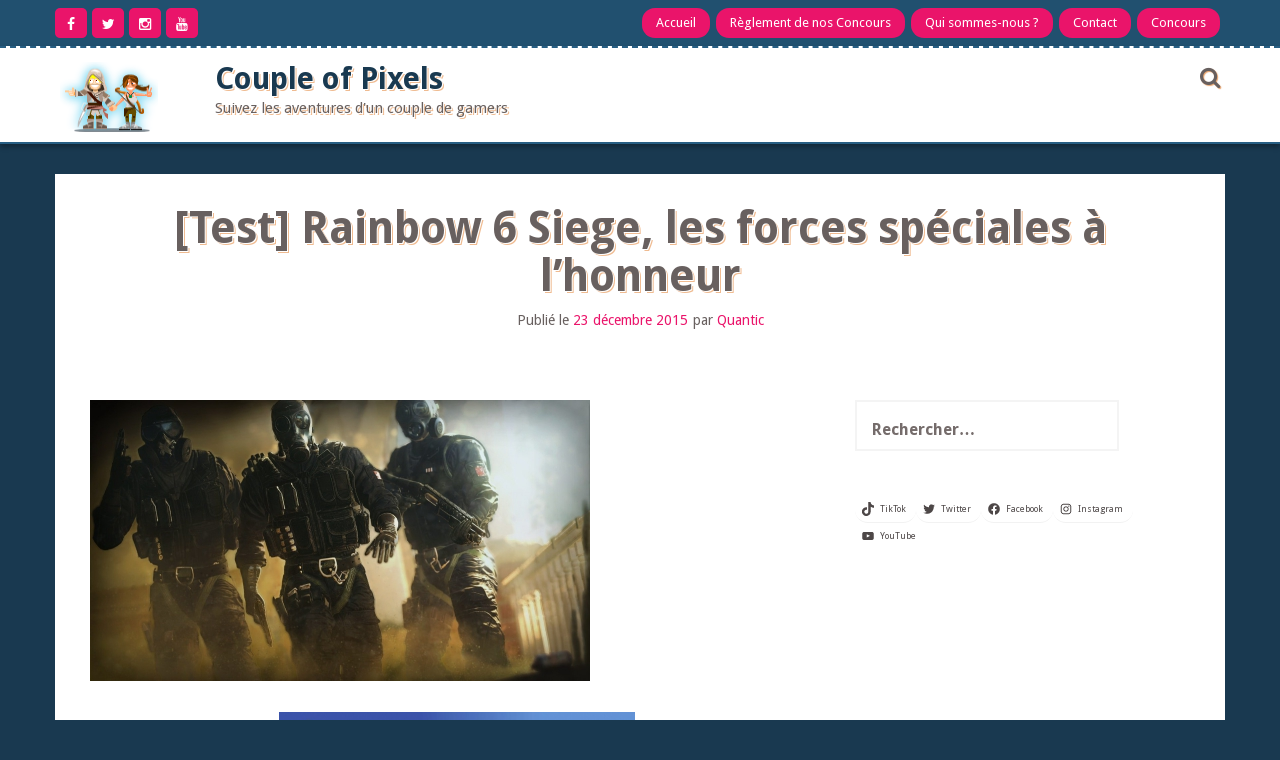

--- FILE ---
content_type: text/html; charset=UTF-8
request_url: http://www.coupleofpixels.be/archive/2015/12/23/test-rainbow-6-siege-les-forces-speciales-a-lhonneur.html
body_size: 24560
content:
<!DOCTYPE html>
<html lang="fr-FR" prefix="og: https://ogp.me/ns#">
<head>
    <meta charset="UTF-8">
    <meta name="viewport" content="width=device-width, initial-scale=1">
    <link rel="profile" href="http://gmpg.org/xfn/11">
    <link rel="pingback" href="http://www.coupleofpixels.be/xmlrpc.php">

    
<!-- Optimisation des moteurs de recherche par Rank Math - https://rankmath.com/ -->
<title>[Test] Rainbow 6 Siege, les forces spéciales à l&#039;honneur - Couple of Pixels</title>
<meta name="description" content=" "/>
<meta name="robots" content="follow, index, max-snippet:-1, max-video-preview:-1, max-image-preview:large"/>
<link rel="canonical" href="http://www.coupleofpixels.be/archive/2015/12/23/test-rainbow-6-siege-les-forces-speciales-a-lhonneur.html" />
<meta property="og:locale" content="fr_FR" />
<meta property="og:type" content="article" />
<meta property="og:title" content="[Test] Rainbow 6 Siege, les forces spéciales à l&#039;honneur - Couple of Pixels" />
<meta property="og:description" content=" " />
<meta property="og:url" content="http://www.coupleofpixels.be/archive/2015/12/23/test-rainbow-6-siege-les-forces-speciales-a-lhonneur.html" />
<meta property="og:site_name" content="Couple of Pixels" />
<meta property="article:publisher" content="https://www.facebook.com/coupleofpixels.be/" />
<meta property="article:section" content="Gaming" />
<meta property="og:updated_time" content="2022-07-14T23:22:00+02:00" />
<meta property="og:image" content="http://www.coupleofpixels.be/wp-content/uploads/2015/12/654413256.jpg" />
<meta property="og:image:width" content="500" />
<meta property="og:image:height" content="281" />
<meta property="og:image:alt" content="[Test] Rainbow 6 Siege, les forces spéciales à l&rsquo;honneur" />
<meta property="og:image:type" content="image/jpeg" />
<meta property="article:published_time" content="2015-12-23T19:06:30+01:00" />
<meta property="article:modified_time" content="2022-07-14T23:22:00+02:00" />
<meta name="twitter:card" content="summary_large_image" />
<meta name="twitter:title" content="[Test] Rainbow 6 Siege, les forces spéciales à l&#039;honneur - Couple of Pixels" />
<meta name="twitter:description" content=" " />
<meta name="twitter:site" content="@couplepixels" />
<meta name="twitter:creator" content="@couplepixels" />
<meta name="twitter:image" content="http://www.coupleofpixels.be/wp-content/uploads/2015/12/654413256.jpg" />
<meta name="twitter:label1" content="Écrit par" />
<meta name="twitter:data1" content="Quantic" />
<meta name="twitter:label2" content="Temps de lecture" />
<meta name="twitter:data2" content="7 minutes" />
<script type="application/ld+json" class="rank-math-schema">{"@context":"https://schema.org","@graph":[{"@type":["Person","Organization"],"@id":"http://www.coupleofpixels.be/#person","name":"Aelya et Quantic","sameAs":["https://www.facebook.com/coupleofpixels.be/","https://twitter.com/couplepixels"],"logo":{"@type":"ImageObject","@id":"http://www.coupleofpixels.be/#logo","url":"http://www.coupleofpixels.be/wp-content/uploads/2018/05/cropped-mini-characters-copy.png","contentUrl":"http://www.coupleofpixels.be/wp-content/uploads/2018/05/cropped-mini-characters-copy.png","caption":"Aelya et Quantic","inLanguage":"fr-FR","width":"98","height":"74"},"image":{"@type":"ImageObject","@id":"http://www.coupleofpixels.be/#logo","url":"http://www.coupleofpixels.be/wp-content/uploads/2018/05/cropped-mini-characters-copy.png","contentUrl":"http://www.coupleofpixels.be/wp-content/uploads/2018/05/cropped-mini-characters-copy.png","caption":"Aelya et Quantic","inLanguage":"fr-FR","width":"98","height":"74"}},{"@type":"WebSite","@id":"http://www.coupleofpixels.be/#website","url":"http://www.coupleofpixels.be","name":"Aelya et Quantic","publisher":{"@id":"http://www.coupleofpixels.be/#person"},"inLanguage":"fr-FR"},{"@type":"ImageObject","@id":"http://www.coupleofpixels.be/wp-content/uploads/2015/12/654413256.jpg","url":"http://www.coupleofpixels.be/wp-content/uploads/2015/12/654413256.jpg","width":"500","height":"281","inLanguage":"fr-FR"},{"@type":"WebPage","@id":"http://www.coupleofpixels.be/archive/2015/12/23/test-rainbow-6-siege-les-forces-speciales-a-lhonneur.html#webpage","url":"http://www.coupleofpixels.be/archive/2015/12/23/test-rainbow-6-siege-les-forces-speciales-a-lhonneur.html","name":"[Test] Rainbow 6 Siege, les forces sp\u00e9ciales \u00e0 l&#039;honneur - Couple of Pixels","datePublished":"2015-12-23T19:06:30+01:00","dateModified":"2022-07-14T23:22:00+02:00","isPartOf":{"@id":"http://www.coupleofpixels.be/#website"},"primaryImageOfPage":{"@id":"http://www.coupleofpixels.be/wp-content/uploads/2015/12/654413256.jpg"},"inLanguage":"fr-FR"},{"@type":"Person","@id":"http://www.coupleofpixels.be/author/quantic","name":"Quantic","url":"http://www.coupleofpixels.be/author/quantic","image":{"@type":"ImageObject","@id":"https://secure.gravatar.com/avatar/4e6138b76830f2075d79a3678591512e7f2e422feae4e97ab29349d052baca0f?s=96&amp;d=wavatar&amp;r=g","url":"https://secure.gravatar.com/avatar/4e6138b76830f2075d79a3678591512e7f2e422feae4e97ab29349d052baca0f?s=96&amp;d=wavatar&amp;r=g","caption":"Quantic","inLanguage":"fr-FR"}},{"@type":"BlogPosting","headline":"[Test] Rainbow 6 Siege, les forces sp\u00e9ciales \u00e0 l&#039;honneur - Couple of Pixels","datePublished":"2015-12-23T19:06:30+01:00","dateModified":"2022-07-14T23:22:00+02:00","articleSection":"Gaming, PC, PS4, Test, Xbox One","author":{"@id":"http://www.coupleofpixels.be/author/quantic","name":"Quantic"},"publisher":{"@id":"http://www.coupleofpixels.be/#person"},"description":"\u00a0","name":"[Test] Rainbow 6 Siege, les forces sp\u00e9ciales \u00e0 l&#039;honneur - Couple of Pixels","@id":"http://www.coupleofpixels.be/archive/2015/12/23/test-rainbow-6-siege-les-forces-speciales-a-lhonneur.html#richSnippet","isPartOf":{"@id":"http://www.coupleofpixels.be/archive/2015/12/23/test-rainbow-6-siege-les-forces-speciales-a-lhonneur.html#webpage"},"image":{"@id":"http://www.coupleofpixels.be/wp-content/uploads/2015/12/654413256.jpg"},"inLanguage":"fr-FR","mainEntityOfPage":{"@id":"http://www.coupleofpixels.be/archive/2015/12/23/test-rainbow-6-siege-les-forces-speciales-a-lhonneur.html#webpage"}}]}</script>
<!-- /Extension Rank Math WordPress SEO -->

<link rel='dns-prefetch' href='//www.googletagmanager.com' />
<link rel='dns-prefetch' href='//fonts.googleapis.com' />
<link rel='dns-prefetch' href='//pagead2.googlesyndication.com' />
<link rel="alternate" type="application/rss+xml" title="Couple of Pixels &raquo; Flux" href="http://www.coupleofpixels.be/feed" />
<link rel="alternate" type="application/rss+xml" title="Couple of Pixels &raquo; Flux des commentaires" href="http://www.coupleofpixels.be/comments/feed" />
<link rel="alternate" type="application/rss+xml" title="Couple of Pixels &raquo; [Test] Rainbow 6 Siege, les forces spéciales à l&rsquo;honneur Flux des commentaires" href="http://www.coupleofpixels.be/archive/2015/12/23/test-rainbow-6-siege-les-forces-speciales-a-lhonneur.html/feed" />
<link rel="alternate" title="oEmbed (JSON)" type="application/json+oembed" href="http://www.coupleofpixels.be/wp-json/oembed/1.0/embed?url=http%3A%2F%2Fwww.coupleofpixels.be%2Farchive%2F2015%2F12%2F23%2Ftest-rainbow-6-siege-les-forces-speciales-a-lhonneur.html" />
<link rel="alternate" title="oEmbed (XML)" type="text/xml+oembed" href="http://www.coupleofpixels.be/wp-json/oembed/1.0/embed?url=http%3A%2F%2Fwww.coupleofpixels.be%2Farchive%2F2015%2F12%2F23%2Ftest-rainbow-6-siege-les-forces-speciales-a-lhonneur.html&#038;format=xml" />
<style id='wp-img-auto-sizes-contain-inline-css' type='text/css'>
img:is([sizes=auto i],[sizes^="auto," i]){contain-intrinsic-size:3000px 1500px}
/*# sourceURL=wp-img-auto-sizes-contain-inline-css */
</style>
<style id='wp-emoji-styles-inline-css' type='text/css'>

	img.wp-smiley, img.emoji {
		display: inline !important;
		border: none !important;
		box-shadow: none !important;
		height: 1em !important;
		width: 1em !important;
		margin: 0 0.07em !important;
		vertical-align: -0.1em !important;
		background: none !important;
		padding: 0 !important;
	}
/*# sourceURL=wp-emoji-styles-inline-css */
</style>
<style id='wp-block-library-inline-css' type='text/css'>
:root{--wp-block-synced-color:#7a00df;--wp-block-synced-color--rgb:122,0,223;--wp-bound-block-color:var(--wp-block-synced-color);--wp-editor-canvas-background:#ddd;--wp-admin-theme-color:#007cba;--wp-admin-theme-color--rgb:0,124,186;--wp-admin-theme-color-darker-10:#006ba1;--wp-admin-theme-color-darker-10--rgb:0,107,160.5;--wp-admin-theme-color-darker-20:#005a87;--wp-admin-theme-color-darker-20--rgb:0,90,135;--wp-admin-border-width-focus:2px}@media (min-resolution:192dpi){:root{--wp-admin-border-width-focus:1.5px}}.wp-element-button{cursor:pointer}:root .has-very-light-gray-background-color{background-color:#eee}:root .has-very-dark-gray-background-color{background-color:#313131}:root .has-very-light-gray-color{color:#eee}:root .has-very-dark-gray-color{color:#313131}:root .has-vivid-green-cyan-to-vivid-cyan-blue-gradient-background{background:linear-gradient(135deg,#00d084,#0693e3)}:root .has-purple-crush-gradient-background{background:linear-gradient(135deg,#34e2e4,#4721fb 50%,#ab1dfe)}:root .has-hazy-dawn-gradient-background{background:linear-gradient(135deg,#faaca8,#dad0ec)}:root .has-subdued-olive-gradient-background{background:linear-gradient(135deg,#fafae1,#67a671)}:root .has-atomic-cream-gradient-background{background:linear-gradient(135deg,#fdd79a,#004a59)}:root .has-nightshade-gradient-background{background:linear-gradient(135deg,#330968,#31cdcf)}:root .has-midnight-gradient-background{background:linear-gradient(135deg,#020381,#2874fc)}:root{--wp--preset--font-size--normal:16px;--wp--preset--font-size--huge:42px}.has-regular-font-size{font-size:1em}.has-larger-font-size{font-size:2.625em}.has-normal-font-size{font-size:var(--wp--preset--font-size--normal)}.has-huge-font-size{font-size:var(--wp--preset--font-size--huge)}.has-text-align-center{text-align:center}.has-text-align-left{text-align:left}.has-text-align-right{text-align:right}.has-fit-text{white-space:nowrap!important}#end-resizable-editor-section{display:none}.aligncenter{clear:both}.items-justified-left{justify-content:flex-start}.items-justified-center{justify-content:center}.items-justified-right{justify-content:flex-end}.items-justified-space-between{justify-content:space-between}.screen-reader-text{border:0;clip-path:inset(50%);height:1px;margin:-1px;overflow:hidden;padding:0;position:absolute;width:1px;word-wrap:normal!important}.screen-reader-text:focus{background-color:#ddd;clip-path:none;color:#444;display:block;font-size:1em;height:auto;left:5px;line-height:normal;padding:15px 23px 14px;text-decoration:none;top:5px;width:auto;z-index:100000}html :where(.has-border-color){border-style:solid}html :where([style*=border-top-color]){border-top-style:solid}html :where([style*=border-right-color]){border-right-style:solid}html :where([style*=border-bottom-color]){border-bottom-style:solid}html :where([style*=border-left-color]){border-left-style:solid}html :where([style*=border-width]){border-style:solid}html :where([style*=border-top-width]){border-top-style:solid}html :where([style*=border-right-width]){border-right-style:solid}html :where([style*=border-bottom-width]){border-bottom-style:solid}html :where([style*=border-left-width]){border-left-style:solid}html :where(img[class*=wp-image-]){height:auto;max-width:100%}:where(figure){margin:0 0 1em}html :where(.is-position-sticky){--wp-admin--admin-bar--position-offset:var(--wp-admin--admin-bar--height,0px)}@media screen and (max-width:600px){html :where(.is-position-sticky){--wp-admin--admin-bar--position-offset:0px}}

/*# sourceURL=wp-block-library-inline-css */
</style><style id='wp-block-social-links-inline-css' type='text/css'>
.wp-block-social-links{background:none;box-sizing:border-box;margin-left:0;padding-left:0;padding-right:0;text-indent:0}.wp-block-social-links .wp-social-link a,.wp-block-social-links .wp-social-link a:hover{border-bottom:0;box-shadow:none;text-decoration:none}.wp-block-social-links .wp-social-link svg{height:1em;width:1em}.wp-block-social-links .wp-social-link span:not(.screen-reader-text){font-size:.65em;margin-left:.5em;margin-right:.5em}.wp-block-social-links.has-small-icon-size{font-size:16px}.wp-block-social-links,.wp-block-social-links.has-normal-icon-size{font-size:24px}.wp-block-social-links.has-large-icon-size{font-size:36px}.wp-block-social-links.has-huge-icon-size{font-size:48px}.wp-block-social-links.aligncenter{display:flex;justify-content:center}.wp-block-social-links.alignright{justify-content:flex-end}.wp-block-social-link{border-radius:9999px;display:block}@media not (prefers-reduced-motion){.wp-block-social-link{transition:transform .1s ease}}.wp-block-social-link{height:auto}.wp-block-social-link a{align-items:center;display:flex;line-height:0}.wp-block-social-link:hover{transform:scale(1.1)}.wp-block-social-links .wp-block-social-link.wp-social-link{display:inline-block;margin:0;padding:0}.wp-block-social-links .wp-block-social-link.wp-social-link .wp-block-social-link-anchor,.wp-block-social-links .wp-block-social-link.wp-social-link .wp-block-social-link-anchor svg,.wp-block-social-links .wp-block-social-link.wp-social-link .wp-block-social-link-anchor:active,.wp-block-social-links .wp-block-social-link.wp-social-link .wp-block-social-link-anchor:hover,.wp-block-social-links .wp-block-social-link.wp-social-link .wp-block-social-link-anchor:visited{color:currentColor;fill:currentColor}:where(.wp-block-social-links:not(.is-style-logos-only)) .wp-social-link{background-color:#f0f0f0;color:#444}:where(.wp-block-social-links:not(.is-style-logos-only)) .wp-social-link-amazon{background-color:#f90;color:#fff}:where(.wp-block-social-links:not(.is-style-logos-only)) .wp-social-link-bandcamp{background-color:#1ea0c3;color:#fff}:where(.wp-block-social-links:not(.is-style-logos-only)) .wp-social-link-behance{background-color:#0757fe;color:#fff}:where(.wp-block-social-links:not(.is-style-logos-only)) .wp-social-link-bluesky{background-color:#0a7aff;color:#fff}:where(.wp-block-social-links:not(.is-style-logos-only)) .wp-social-link-codepen{background-color:#1e1f26;color:#fff}:where(.wp-block-social-links:not(.is-style-logos-only)) .wp-social-link-deviantart{background-color:#02e49b;color:#fff}:where(.wp-block-social-links:not(.is-style-logos-only)) .wp-social-link-discord{background-color:#5865f2;color:#fff}:where(.wp-block-social-links:not(.is-style-logos-only)) .wp-social-link-dribbble{background-color:#e94c89;color:#fff}:where(.wp-block-social-links:not(.is-style-logos-only)) .wp-social-link-dropbox{background-color:#4280ff;color:#fff}:where(.wp-block-social-links:not(.is-style-logos-only)) .wp-social-link-etsy{background-color:#f45800;color:#fff}:where(.wp-block-social-links:not(.is-style-logos-only)) .wp-social-link-facebook{background-color:#0866ff;color:#fff}:where(.wp-block-social-links:not(.is-style-logos-only)) .wp-social-link-fivehundredpx{background-color:#000;color:#fff}:where(.wp-block-social-links:not(.is-style-logos-only)) .wp-social-link-flickr{background-color:#0461dd;color:#fff}:where(.wp-block-social-links:not(.is-style-logos-only)) .wp-social-link-foursquare{background-color:#e65678;color:#fff}:where(.wp-block-social-links:not(.is-style-logos-only)) .wp-social-link-github{background-color:#24292d;color:#fff}:where(.wp-block-social-links:not(.is-style-logos-only)) .wp-social-link-goodreads{background-color:#eceadd;color:#382110}:where(.wp-block-social-links:not(.is-style-logos-only)) .wp-social-link-google{background-color:#ea4434;color:#fff}:where(.wp-block-social-links:not(.is-style-logos-only)) .wp-social-link-gravatar{background-color:#1d4fc4;color:#fff}:where(.wp-block-social-links:not(.is-style-logos-only)) .wp-social-link-instagram{background-color:#f00075;color:#fff}:where(.wp-block-social-links:not(.is-style-logos-only)) .wp-social-link-lastfm{background-color:#e21b24;color:#fff}:where(.wp-block-social-links:not(.is-style-logos-only)) .wp-social-link-linkedin{background-color:#0d66c2;color:#fff}:where(.wp-block-social-links:not(.is-style-logos-only)) .wp-social-link-mastodon{background-color:#3288d4;color:#fff}:where(.wp-block-social-links:not(.is-style-logos-only)) .wp-social-link-medium{background-color:#000;color:#fff}:where(.wp-block-social-links:not(.is-style-logos-only)) .wp-social-link-meetup{background-color:#f6405f;color:#fff}:where(.wp-block-social-links:not(.is-style-logos-only)) .wp-social-link-patreon{background-color:#000;color:#fff}:where(.wp-block-social-links:not(.is-style-logos-only)) .wp-social-link-pinterest{background-color:#e60122;color:#fff}:where(.wp-block-social-links:not(.is-style-logos-only)) .wp-social-link-pocket{background-color:#ef4155;color:#fff}:where(.wp-block-social-links:not(.is-style-logos-only)) .wp-social-link-reddit{background-color:#ff4500;color:#fff}:where(.wp-block-social-links:not(.is-style-logos-only)) .wp-social-link-skype{background-color:#0478d7;color:#fff}:where(.wp-block-social-links:not(.is-style-logos-only)) .wp-social-link-snapchat{background-color:#fefc00;color:#fff;stroke:#000}:where(.wp-block-social-links:not(.is-style-logos-only)) .wp-social-link-soundcloud{background-color:#ff5600;color:#fff}:where(.wp-block-social-links:not(.is-style-logos-only)) .wp-social-link-spotify{background-color:#1bd760;color:#fff}:where(.wp-block-social-links:not(.is-style-logos-only)) .wp-social-link-telegram{background-color:#2aabee;color:#fff}:where(.wp-block-social-links:not(.is-style-logos-only)) .wp-social-link-threads{background-color:#000;color:#fff}:where(.wp-block-social-links:not(.is-style-logos-only)) .wp-social-link-tiktok{background-color:#000;color:#fff}:where(.wp-block-social-links:not(.is-style-logos-only)) .wp-social-link-tumblr{background-color:#011835;color:#fff}:where(.wp-block-social-links:not(.is-style-logos-only)) .wp-social-link-twitch{background-color:#6440a4;color:#fff}:where(.wp-block-social-links:not(.is-style-logos-only)) .wp-social-link-twitter{background-color:#1da1f2;color:#fff}:where(.wp-block-social-links:not(.is-style-logos-only)) .wp-social-link-vimeo{background-color:#1eb7ea;color:#fff}:where(.wp-block-social-links:not(.is-style-logos-only)) .wp-social-link-vk{background-color:#4680c2;color:#fff}:where(.wp-block-social-links:not(.is-style-logos-only)) .wp-social-link-wordpress{background-color:#3499cd;color:#fff}:where(.wp-block-social-links:not(.is-style-logos-only)) .wp-social-link-whatsapp{background-color:#25d366;color:#fff}:where(.wp-block-social-links:not(.is-style-logos-only)) .wp-social-link-x{background-color:#000;color:#fff}:where(.wp-block-social-links:not(.is-style-logos-only)) .wp-social-link-yelp{background-color:#d32422;color:#fff}:where(.wp-block-social-links:not(.is-style-logos-only)) .wp-social-link-youtube{background-color:red;color:#fff}:where(.wp-block-social-links.is-style-logos-only) .wp-social-link{background:none}:where(.wp-block-social-links.is-style-logos-only) .wp-social-link svg{height:1.25em;width:1.25em}:where(.wp-block-social-links.is-style-logos-only) .wp-social-link-amazon{color:#f90}:where(.wp-block-social-links.is-style-logos-only) .wp-social-link-bandcamp{color:#1ea0c3}:where(.wp-block-social-links.is-style-logos-only) .wp-social-link-behance{color:#0757fe}:where(.wp-block-social-links.is-style-logos-only) .wp-social-link-bluesky{color:#0a7aff}:where(.wp-block-social-links.is-style-logos-only) .wp-social-link-codepen{color:#1e1f26}:where(.wp-block-social-links.is-style-logos-only) .wp-social-link-deviantart{color:#02e49b}:where(.wp-block-social-links.is-style-logos-only) .wp-social-link-discord{color:#5865f2}:where(.wp-block-social-links.is-style-logos-only) .wp-social-link-dribbble{color:#e94c89}:where(.wp-block-social-links.is-style-logos-only) .wp-social-link-dropbox{color:#4280ff}:where(.wp-block-social-links.is-style-logos-only) .wp-social-link-etsy{color:#f45800}:where(.wp-block-social-links.is-style-logos-only) .wp-social-link-facebook{color:#0866ff}:where(.wp-block-social-links.is-style-logos-only) .wp-social-link-fivehundredpx{color:#000}:where(.wp-block-social-links.is-style-logos-only) .wp-social-link-flickr{color:#0461dd}:where(.wp-block-social-links.is-style-logos-only) .wp-social-link-foursquare{color:#e65678}:where(.wp-block-social-links.is-style-logos-only) .wp-social-link-github{color:#24292d}:where(.wp-block-social-links.is-style-logos-only) .wp-social-link-goodreads{color:#382110}:where(.wp-block-social-links.is-style-logos-only) .wp-social-link-google{color:#ea4434}:where(.wp-block-social-links.is-style-logos-only) .wp-social-link-gravatar{color:#1d4fc4}:where(.wp-block-social-links.is-style-logos-only) .wp-social-link-instagram{color:#f00075}:where(.wp-block-social-links.is-style-logos-only) .wp-social-link-lastfm{color:#e21b24}:where(.wp-block-social-links.is-style-logos-only) .wp-social-link-linkedin{color:#0d66c2}:where(.wp-block-social-links.is-style-logos-only) .wp-social-link-mastodon{color:#3288d4}:where(.wp-block-social-links.is-style-logos-only) .wp-social-link-medium{color:#000}:where(.wp-block-social-links.is-style-logos-only) .wp-social-link-meetup{color:#f6405f}:where(.wp-block-social-links.is-style-logos-only) .wp-social-link-patreon{color:#000}:where(.wp-block-social-links.is-style-logos-only) .wp-social-link-pinterest{color:#e60122}:where(.wp-block-social-links.is-style-logos-only) .wp-social-link-pocket{color:#ef4155}:where(.wp-block-social-links.is-style-logos-only) .wp-social-link-reddit{color:#ff4500}:where(.wp-block-social-links.is-style-logos-only) .wp-social-link-skype{color:#0478d7}:where(.wp-block-social-links.is-style-logos-only) .wp-social-link-snapchat{color:#fff;stroke:#000}:where(.wp-block-social-links.is-style-logos-only) .wp-social-link-soundcloud{color:#ff5600}:where(.wp-block-social-links.is-style-logos-only) .wp-social-link-spotify{color:#1bd760}:where(.wp-block-social-links.is-style-logos-only) .wp-social-link-telegram{color:#2aabee}:where(.wp-block-social-links.is-style-logos-only) .wp-social-link-threads{color:#000}:where(.wp-block-social-links.is-style-logos-only) .wp-social-link-tiktok{color:#000}:where(.wp-block-social-links.is-style-logos-only) .wp-social-link-tumblr{color:#011835}:where(.wp-block-social-links.is-style-logos-only) .wp-social-link-twitch{color:#6440a4}:where(.wp-block-social-links.is-style-logos-only) .wp-social-link-twitter{color:#1da1f2}:where(.wp-block-social-links.is-style-logos-only) .wp-social-link-vimeo{color:#1eb7ea}:where(.wp-block-social-links.is-style-logos-only) .wp-social-link-vk{color:#4680c2}:where(.wp-block-social-links.is-style-logos-only) .wp-social-link-whatsapp{color:#25d366}:where(.wp-block-social-links.is-style-logos-only) .wp-social-link-wordpress{color:#3499cd}:where(.wp-block-social-links.is-style-logos-only) .wp-social-link-x{color:#000}:where(.wp-block-social-links.is-style-logos-only) .wp-social-link-yelp{color:#d32422}:where(.wp-block-social-links.is-style-logos-only) .wp-social-link-youtube{color:red}.wp-block-social-links.is-style-pill-shape .wp-social-link{width:auto}:root :where(.wp-block-social-links .wp-social-link a){padding:.25em}:root :where(.wp-block-social-links.is-style-logos-only .wp-social-link a){padding:0}:root :where(.wp-block-social-links.is-style-pill-shape .wp-social-link a){padding-left:.6666666667em;padding-right:.6666666667em}.wp-block-social-links:not(.has-icon-color):not(.has-icon-background-color) .wp-social-link-snapchat .wp-block-social-link-label{color:#000}
/*# sourceURL=http://www.coupleofpixels.be/wp-includes/blocks/social-links/style.min.css */
</style>
<style id='global-styles-inline-css' type='text/css'>
:root{--wp--preset--aspect-ratio--square: 1;--wp--preset--aspect-ratio--4-3: 4/3;--wp--preset--aspect-ratio--3-4: 3/4;--wp--preset--aspect-ratio--3-2: 3/2;--wp--preset--aspect-ratio--2-3: 2/3;--wp--preset--aspect-ratio--16-9: 16/9;--wp--preset--aspect-ratio--9-16: 9/16;--wp--preset--color--black: #000000;--wp--preset--color--cyan-bluish-gray: #abb8c3;--wp--preset--color--white: #ffffff;--wp--preset--color--pale-pink: #f78da7;--wp--preset--color--vivid-red: #cf2e2e;--wp--preset--color--luminous-vivid-orange: #ff6900;--wp--preset--color--luminous-vivid-amber: #fcb900;--wp--preset--color--light-green-cyan: #7bdcb5;--wp--preset--color--vivid-green-cyan: #00d084;--wp--preset--color--pale-cyan-blue: #8ed1fc;--wp--preset--color--vivid-cyan-blue: #0693e3;--wp--preset--color--vivid-purple: #9b51e0;--wp--preset--gradient--vivid-cyan-blue-to-vivid-purple: linear-gradient(135deg,rgb(6,147,227) 0%,rgb(155,81,224) 100%);--wp--preset--gradient--light-green-cyan-to-vivid-green-cyan: linear-gradient(135deg,rgb(122,220,180) 0%,rgb(0,208,130) 100%);--wp--preset--gradient--luminous-vivid-amber-to-luminous-vivid-orange: linear-gradient(135deg,rgb(252,185,0) 0%,rgb(255,105,0) 100%);--wp--preset--gradient--luminous-vivid-orange-to-vivid-red: linear-gradient(135deg,rgb(255,105,0) 0%,rgb(207,46,46) 100%);--wp--preset--gradient--very-light-gray-to-cyan-bluish-gray: linear-gradient(135deg,rgb(238,238,238) 0%,rgb(169,184,195) 100%);--wp--preset--gradient--cool-to-warm-spectrum: linear-gradient(135deg,rgb(74,234,220) 0%,rgb(151,120,209) 20%,rgb(207,42,186) 40%,rgb(238,44,130) 60%,rgb(251,105,98) 80%,rgb(254,248,76) 100%);--wp--preset--gradient--blush-light-purple: linear-gradient(135deg,rgb(255,206,236) 0%,rgb(152,150,240) 100%);--wp--preset--gradient--blush-bordeaux: linear-gradient(135deg,rgb(254,205,165) 0%,rgb(254,45,45) 50%,rgb(107,0,62) 100%);--wp--preset--gradient--luminous-dusk: linear-gradient(135deg,rgb(255,203,112) 0%,rgb(199,81,192) 50%,rgb(65,88,208) 100%);--wp--preset--gradient--pale-ocean: linear-gradient(135deg,rgb(255,245,203) 0%,rgb(182,227,212) 50%,rgb(51,167,181) 100%);--wp--preset--gradient--electric-grass: linear-gradient(135deg,rgb(202,248,128) 0%,rgb(113,206,126) 100%);--wp--preset--gradient--midnight: linear-gradient(135deg,rgb(2,3,129) 0%,rgb(40,116,252) 100%);--wp--preset--font-size--small: 13px;--wp--preset--font-size--medium: 20px;--wp--preset--font-size--large: 36px;--wp--preset--font-size--x-large: 42px;--wp--preset--spacing--20: 0.44rem;--wp--preset--spacing--30: 0.67rem;--wp--preset--spacing--40: 1rem;--wp--preset--spacing--50: 1.5rem;--wp--preset--spacing--60: 2.25rem;--wp--preset--spacing--70: 3.38rem;--wp--preset--spacing--80: 5.06rem;--wp--preset--shadow--natural: 6px 6px 9px rgba(0, 0, 0, 0.2);--wp--preset--shadow--deep: 12px 12px 50px rgba(0, 0, 0, 0.4);--wp--preset--shadow--sharp: 6px 6px 0px rgba(0, 0, 0, 0.2);--wp--preset--shadow--outlined: 6px 6px 0px -3px rgb(255, 255, 255), 6px 6px rgb(0, 0, 0);--wp--preset--shadow--crisp: 6px 6px 0px rgb(0, 0, 0);}:where(.is-layout-flex){gap: 0.5em;}:where(.is-layout-grid){gap: 0.5em;}body .is-layout-flex{display: flex;}.is-layout-flex{flex-wrap: wrap;align-items: center;}.is-layout-flex > :is(*, div){margin: 0;}body .is-layout-grid{display: grid;}.is-layout-grid > :is(*, div){margin: 0;}:where(.wp-block-columns.is-layout-flex){gap: 2em;}:where(.wp-block-columns.is-layout-grid){gap: 2em;}:where(.wp-block-post-template.is-layout-flex){gap: 1.25em;}:where(.wp-block-post-template.is-layout-grid){gap: 1.25em;}.has-black-color{color: var(--wp--preset--color--black) !important;}.has-cyan-bluish-gray-color{color: var(--wp--preset--color--cyan-bluish-gray) !important;}.has-white-color{color: var(--wp--preset--color--white) !important;}.has-pale-pink-color{color: var(--wp--preset--color--pale-pink) !important;}.has-vivid-red-color{color: var(--wp--preset--color--vivid-red) !important;}.has-luminous-vivid-orange-color{color: var(--wp--preset--color--luminous-vivid-orange) !important;}.has-luminous-vivid-amber-color{color: var(--wp--preset--color--luminous-vivid-amber) !important;}.has-light-green-cyan-color{color: var(--wp--preset--color--light-green-cyan) !important;}.has-vivid-green-cyan-color{color: var(--wp--preset--color--vivid-green-cyan) !important;}.has-pale-cyan-blue-color{color: var(--wp--preset--color--pale-cyan-blue) !important;}.has-vivid-cyan-blue-color{color: var(--wp--preset--color--vivid-cyan-blue) !important;}.has-vivid-purple-color{color: var(--wp--preset--color--vivid-purple) !important;}.has-black-background-color{background-color: var(--wp--preset--color--black) !important;}.has-cyan-bluish-gray-background-color{background-color: var(--wp--preset--color--cyan-bluish-gray) !important;}.has-white-background-color{background-color: var(--wp--preset--color--white) !important;}.has-pale-pink-background-color{background-color: var(--wp--preset--color--pale-pink) !important;}.has-vivid-red-background-color{background-color: var(--wp--preset--color--vivid-red) !important;}.has-luminous-vivid-orange-background-color{background-color: var(--wp--preset--color--luminous-vivid-orange) !important;}.has-luminous-vivid-amber-background-color{background-color: var(--wp--preset--color--luminous-vivid-amber) !important;}.has-light-green-cyan-background-color{background-color: var(--wp--preset--color--light-green-cyan) !important;}.has-vivid-green-cyan-background-color{background-color: var(--wp--preset--color--vivid-green-cyan) !important;}.has-pale-cyan-blue-background-color{background-color: var(--wp--preset--color--pale-cyan-blue) !important;}.has-vivid-cyan-blue-background-color{background-color: var(--wp--preset--color--vivid-cyan-blue) !important;}.has-vivid-purple-background-color{background-color: var(--wp--preset--color--vivid-purple) !important;}.has-black-border-color{border-color: var(--wp--preset--color--black) !important;}.has-cyan-bluish-gray-border-color{border-color: var(--wp--preset--color--cyan-bluish-gray) !important;}.has-white-border-color{border-color: var(--wp--preset--color--white) !important;}.has-pale-pink-border-color{border-color: var(--wp--preset--color--pale-pink) !important;}.has-vivid-red-border-color{border-color: var(--wp--preset--color--vivid-red) !important;}.has-luminous-vivid-orange-border-color{border-color: var(--wp--preset--color--luminous-vivid-orange) !important;}.has-luminous-vivid-amber-border-color{border-color: var(--wp--preset--color--luminous-vivid-amber) !important;}.has-light-green-cyan-border-color{border-color: var(--wp--preset--color--light-green-cyan) !important;}.has-vivid-green-cyan-border-color{border-color: var(--wp--preset--color--vivid-green-cyan) !important;}.has-pale-cyan-blue-border-color{border-color: var(--wp--preset--color--pale-cyan-blue) !important;}.has-vivid-cyan-blue-border-color{border-color: var(--wp--preset--color--vivid-cyan-blue) !important;}.has-vivid-purple-border-color{border-color: var(--wp--preset--color--vivid-purple) !important;}.has-vivid-cyan-blue-to-vivid-purple-gradient-background{background: var(--wp--preset--gradient--vivid-cyan-blue-to-vivid-purple) !important;}.has-light-green-cyan-to-vivid-green-cyan-gradient-background{background: var(--wp--preset--gradient--light-green-cyan-to-vivid-green-cyan) !important;}.has-luminous-vivid-amber-to-luminous-vivid-orange-gradient-background{background: var(--wp--preset--gradient--luminous-vivid-amber-to-luminous-vivid-orange) !important;}.has-luminous-vivid-orange-to-vivid-red-gradient-background{background: var(--wp--preset--gradient--luminous-vivid-orange-to-vivid-red) !important;}.has-very-light-gray-to-cyan-bluish-gray-gradient-background{background: var(--wp--preset--gradient--very-light-gray-to-cyan-bluish-gray) !important;}.has-cool-to-warm-spectrum-gradient-background{background: var(--wp--preset--gradient--cool-to-warm-spectrum) !important;}.has-blush-light-purple-gradient-background{background: var(--wp--preset--gradient--blush-light-purple) !important;}.has-blush-bordeaux-gradient-background{background: var(--wp--preset--gradient--blush-bordeaux) !important;}.has-luminous-dusk-gradient-background{background: var(--wp--preset--gradient--luminous-dusk) !important;}.has-pale-ocean-gradient-background{background: var(--wp--preset--gradient--pale-ocean) !important;}.has-electric-grass-gradient-background{background: var(--wp--preset--gradient--electric-grass) !important;}.has-midnight-gradient-background{background: var(--wp--preset--gradient--midnight) !important;}.has-small-font-size{font-size: var(--wp--preset--font-size--small) !important;}.has-medium-font-size{font-size: var(--wp--preset--font-size--medium) !important;}.has-large-font-size{font-size: var(--wp--preset--font-size--large) !important;}.has-x-large-font-size{font-size: var(--wp--preset--font-size--x-large) !important;}
/*# sourceURL=global-styles-inline-css */
</style>
<style id='core-block-supports-inline-css' type='text/css'>
.wp-container-core-social-links-is-layout-f4f497dd{justify-content:flex-start;}
/*# sourceURL=core-block-supports-inline-css */
</style>

<style id='classic-theme-styles-inline-css' type='text/css'>
/*! This file is auto-generated */
.wp-block-button__link{color:#fff;background-color:#32373c;border-radius:9999px;box-shadow:none;text-decoration:none;padding:calc(.667em + 2px) calc(1.333em + 2px);font-size:1.125em}.wp-block-file__button{background:#32373c;color:#fff;text-decoration:none}
/*# sourceURL=/wp-includes/css/classic-themes.min.css */
</style>
<link rel='stylesheet' id='gdpr-css' href='http://www.coupleofpixels.be/wp-content/plugins/gdpr/dist/css/public.css?ver=2.1.2' type='text/css' media='all' />
<link rel='stylesheet' id='tp-twitch-css' href='http://www.coupleofpixels.be/wp-content/plugins/tomparisde-twitchtv-widget/assets/dist/css/main.css?ver=3.2.5' type='text/css' media='all' />
<link rel='stylesheet' id='nitro-style-css' href='http://www.coupleofpixels.be/wp-content/themes/nitro/style.css?ver=6.9' type='text/css' media='all' />
<link rel='stylesheet' id='nitro-title-font-css' href='//fonts.googleapis.com/css?family=Droid+Sans%3A100%2C300%2C400%2C700&#038;ver=6.9' type='text/css' media='all' />
<link rel='stylesheet' id='nitro-body-font-css' href='//fonts.googleapis.com/css?family=Droid+Sans%3A100%2C300%2C400%2C700&#038;ver=6.9' type='text/css' media='all' />
<link rel='stylesheet' id='font-awesome-css' href='http://www.coupleofpixels.be/wp-content/themes/nitro/assets/font-awesome/css/font-awesome.min.css?ver=6.9' type='text/css' media='all' />
<link rel='stylesheet' id='bootstrap-css' href='http://www.coupleofpixels.be/wp-content/themes/nitro/assets/bootstrap/css/bootstrap.min.css?ver=6.9' type='text/css' media='all' />
<link rel='stylesheet' id='hover-css-css' href='http://www.coupleofpixels.be/wp-content/themes/nitro/assets/css/hover.min.css?ver=6.9' type='text/css' media='all' />
<link rel='stylesheet' id='slicknav-css' href='http://www.coupleofpixels.be/wp-content/themes/nitro/assets/css/slicknav.css?ver=6.9' type='text/css' media='all' />
<link rel='stylesheet' id='swiper-css' href='http://www.coupleofpixels.be/wp-content/themes/nitro/assets/css/swiper.min.css?ver=6.9' type='text/css' media='all' />
<link rel='stylesheet' id='nitro-main-theme-style-css' href='http://www.coupleofpixels.be/wp-content/themes/nitro/assets/theme-styles/css/orange.css?ver=6.9' type='text/css' media='all' />
<link rel='stylesheet' id='fancybox-css' href='http://www.coupleofpixels.be/wp-content/plugins/easy-fancybox/fancybox/1.5.4/jquery.fancybox.min.css?ver=6.9' type='text/css' media='screen' />
<script type="text/javascript" src="http://www.coupleofpixels.be/wp-includes/js/jquery/jquery.min.js?ver=3.7.1" id="jquery-core-js"></script>
<script type="text/javascript" src="http://www.coupleofpixels.be/wp-includes/js/jquery/jquery-migrate.min.js?ver=3.4.1" id="jquery-migrate-js"></script>
<script type="text/javascript" id="gdpr-js-extra">
/* <![CDATA[ */
var GDPR = {"ajaxurl":"http://www.coupleofpixels.be/wp-admin/admin-ajax.php","logouturl":"","i18n":{"aborting":"Abandonner","logging_out":"Vous \u00eates d\u00e9connect\u00e9.","continue":"Continuer","cancel":"Annuler","ok":"OK","close_account":"Fermer votre compte\u00a0?","close_account_warning":"Votre compte sera ferm\u00e9 et toutes les donn\u00e9es seront d\u00e9finitivement supprim\u00e9es et ne pourront pas \u00eatre r\u00e9cup\u00e9r\u00e9es. Confirmez-vous\u00a0?","are_you_sure":"Confirmez-vous\u00a0?","policy_disagree":"En n\u2019\u00e9tant pas d\u2019accord, vous n\u2019aurez plus acc\u00e8s \u00e0 notre site et serez d\u00e9connect\u00e9."},"is_user_logged_in":"","refresh":"1"};
//# sourceURL=gdpr-js-extra
/* ]]> */
</script>
<script type="text/javascript" src="http://www.coupleofpixels.be/wp-content/plugins/gdpr/dist/js/public.js?ver=2.1.2" id="gdpr-js"></script>
<script type="text/javascript" src="http://www.coupleofpixels.be/wp-content/themes/nitro/js/external.js?ver=20120206" id="nitro-externaljs-js"></script>
<script type="text/javascript" src="http://www.coupleofpixels.be/wp-content/themes/nitro/js/custom.js?ver=6.9" id="nitro-custom-js-js"></script>

<!-- Extrait de code de la balise Google (gtag.js) ajouté par Site Kit -->
<!-- Extrait Google Analytics ajouté par Site Kit -->
<script type="text/javascript" src="https://www.googletagmanager.com/gtag/js?id=GT-M6PN9CT" id="google_gtagjs-js" async></script>
<script type="text/javascript" id="google_gtagjs-js-after">
/* <![CDATA[ */
window.dataLayer = window.dataLayer || [];function gtag(){dataLayer.push(arguments);}
gtag("set","linker",{"domains":["www.coupleofpixels.be"]});
gtag("js", new Date());
gtag("set", "developer_id.dZTNiMT", true);
gtag("config", "GT-M6PN9CT");
//# sourceURL=google_gtagjs-js-after
/* ]]> */
</script>
<link rel="https://api.w.org/" href="http://www.coupleofpixels.be/wp-json/" /><link rel="alternate" title="JSON" type="application/json" href="http://www.coupleofpixels.be/wp-json/wp/v2/posts/1640" /><link rel="EditURI" type="application/rsd+xml" title="RSD" href="http://www.coupleofpixels.be/xmlrpc.php?rsd" />
<meta name="generator" content="WordPress 6.9" />
<link rel='shortlink' href='http://www.coupleofpixels.be/?p=1640' />

		<!-- GA Google Analytics @ https://m0n.co/ga -->
		<script>
			(function(i,s,o,g,r,a,m){i['GoogleAnalyticsObject']=r;i[r]=i[r]||function(){
			(i[r].q=i[r].q||[]).push(arguments)},i[r].l=1*new Date();a=s.createElement(o),
			m=s.getElementsByTagName(o)[0];a.async=1;a.src=g;m.parentNode.insertBefore(a,m)
			})(window,document,'script','https://www.google-analytics.com/analytics.js','ga');
			ga('create', 'UA-22085141-1', 'auto');
			ga('send', 'pageview');
		</script>

	<meta name="generator" content="Site Kit by Google 1.168.0" /><style id='custom-css-mods'>#masthead #site-logo img { transform-origin: left; }.title-font, h1, h2, .section-title, .woocommerce ul.products li.product h3 { font-family: Droid Sans; }body { font-family: Droid Sans; }#masthead h1.site-title a { color: #193950; }.site-description { color: #275e83; }</style>
<!-- Balises Meta Google AdSense ajoutées par Site Kit -->
<meta name="google-adsense-platform-account" content="ca-host-pub-2644536267352236">
<meta name="google-adsense-platform-domain" content="sitekit.withgoogle.com">
<!-- Fin des balises Meta End Google AdSense ajoutées par Site Kit -->
	<style type="text/css" id="custom-background-css">
body.custom-background { background-color: #193950; }
</style>
	
<!-- Extrait Google AdSense ajouté par Site Kit -->
<script type="text/javascript" async="async" src="https://pagead2.googlesyndication.com/pagead/js/adsbygoogle.js?client=ca-pub-5100751127675268&amp;host=ca-host-pub-2644536267352236" crossorigin="anonymous"></script>

<!-- End Google AdSense snippet added by Site Kit -->
<link rel="icon" href="http://www.coupleofpixels.be/wp-content/uploads/2018/05/cropped-logo-cop-2011-250-32x32.jpg" sizes="32x32" />
<link rel="icon" href="http://www.coupleofpixels.be/wp-content/uploads/2018/05/cropped-logo-cop-2011-250-192x192.jpg" sizes="192x192" />
<link rel="apple-touch-icon" href="http://www.coupleofpixels.be/wp-content/uploads/2018/05/cropped-logo-cop-2011-250-180x180.jpg" />
<meta name="msapplication-TileImage" content="http://www.coupleofpixels.be/wp-content/uploads/2018/05/cropped-logo-cop-2011-250-270x270.jpg" />
		<style type="text/css" id="wp-custom-css">
			.featured-image {
    display: block;
    margin-left: auto;
    margin-right: auto;
    width: 50%;
}
ins.adsbygoogle { background: transparent !important; }		</style>
		</head>
<body class="wp-singular post-template-default single single-post postid-1640 single-format-standard custom-background wp-custom-logo wp-theme-nitro group-blog">
<div id="page" class="hfeed site">
	<a class="skip-link screen-reader-text" href="#content">Aller au contenu</a>
	<div id="jumbosearch">
		<span class="fa fa-remove closeicon"></span>
		<div class="form">
			<form role="search" method="get" class="search-form" action="http://www.coupleofpixels.be/">
				<label>
					<span class="screen-reader-text">Rechercher :</span>
					<input type="search" class="search-field" placeholder="Rechercher…" value="" name="s" />
				</label>
				<input type="submit" class="search-submit" value="Rechercher" />
			</form>		</div>
	</div>	
	
    <div id="top-bar">
    <div class="container">
        <div class="social-icons">
            	<a href="https://www.facebook.com/coupleofpixels.be/"><i class="fa fa-facebook"></i></a>
		<a href="https://twitter.com/CoupleofPixels"><i class="fa fa-twitter"></i></a>
		<a href="https://www.instagram.com/coupleofpixels/"><i class="fa fa-instagram"></i></a>
		<a href="http://www.youtube.com/user/ACoupleofPixels"><i class="fa fa-youtube"></i></a>
	        </div>

        <div id="woocommerce-zone">
            

        </div>

        <div id="top-menu">
    <div class="menu-menu-secondaire-container"><ul id="menu-menu-secondaire" class="menu"><li id="menu-item-34971" class="menu-item menu-item-type-custom menu-item-object-custom menu-item-home menu-item-34971"><a href="http://www.coupleofpixels.be">Accueil</a></li>
<li id="menu-item-34988" class="menu-item menu-item-type-post_type menu-item-object-page menu-item-34988"><a href="http://www.coupleofpixels.be/reglement-de-nos-concours-html">Règlement de nos Concours</a></li>
<li id="menu-item-34989" class="menu-item menu-item-type-post_type menu-item-object-page menu-item-34989"><a href="http://www.coupleofpixels.be/qui-sommes-nous-html">Qui sommes-nous ?</a></li>
<li id="menu-item-34990" class="menu-item menu-item-type-post_type menu-item-object-page menu-item-34990"><a href="http://www.coupleofpixels.be/contact-html">Contact</a></li>
<li id="menu-item-37627" class="menu-item menu-item-type-custom menu-item-object-custom menu-item-37627"><a href="http://www.coupleofpixels.be/concours">Concours</a></li>
</ul></div></div>
    </div>

</div>
    <header id="masthead" class="site-header" role="banner">
    <div class="container masthead-container">
        <div class="site-branding">
                            <div id="site-logo">
                    <a href="http://www.coupleofpixels.be/" class="custom-logo-link" rel="home"><img width="98" height="74" src="http://www.coupleofpixels.be/wp-content/uploads/2018/05/cropped-mini-characters-copy.png" class="custom-logo" alt="Couple of Pixels" decoding="async" /></a>                </div>
                        <div id="text-title-desc">
                <h1 class="site-title title-font"><a href="http://www.coupleofpixels.be/" rel="home">Couple of Pixels</a></h1>
                <h2 class="site-description">Suivez les aventures d&#039;un couple de gamers</h2>
            </div>
        </div>

        <div id="slickmenu"></div>
<nav id="site-navigation" class="main-navigation" role="navigation">
    </nav><!-- #site-navigation -->
        <div id="searchicon">
            <i class="fa fa-search"></i>
        </div>

    </div>

</header><!-- #masthead -->
    

	
	
		   	
	<div class="mega-container">
		
							
		<div id="content" class="site-content container">
	<header class="entry-header single-entry-header col-md-12">
		<h1 class="entry-title">[Test] Rainbow 6 Siege, les forces spéciales à l&rsquo;honneur</h1>		
		
		<div class="entry-meta">
			<span class="posted-on">Publié le <a href="http://www.coupleofpixels.be/archive/2015/12/23/test-rainbow-6-siege-les-forces-speciales-a-lhonneur.html" rel="bookmark"><time class="entry-date published" datetime="2015-12-23T19:06:30+01:00">23 décembre 2015</time><time class="updated" datetime="2022-07-14T23:22:00+02:00">14 juillet 2022</time></a></span><span class="byline"> par <span class="author vcard"><a class="url fn n" href="http://www.coupleofpixels.be/author/quantic">Quantic</a></span></span>		</div><!-- .entry-meta -->
	</header><!-- .entry-header -->
	
	<div id="primary-mono" class="content-area col-md-8">
		<main id="main" class="site-main" role="main">

		
			
<article id="post-1640" class="post-1640 post type-post status-publish format-standard has-post-thumbnail hentry category-gaming category-pc category-ps4 category-test category-xbox-one">
	

	<div id="featured-image">
			<img width="500" height="281" src="http://www.coupleofpixels.be/wp-content/uploads/2015/12/654413256.jpg" class="attachment-full size-full wp-post-image" alt="" decoding="async" fetchpriority="high" srcset="http://www.coupleofpixels.be/wp-content/uploads/2015/12/654413256.jpg 500w, http://www.coupleofpixels.be/wp-content/uploads/2015/12/654413256-200x112.jpg 200w" sizes="(max-width: 500px) 100vw, 500px" />		</div>
			
			
	<div class="entry-content">
		<p style="text-align: center;"> <a href="http://www.coupleofpixels.be/wp-content/uploads/2015/12/2528660724.jpg" target="_blank" rel="noopener"><img decoding="async" id="media-11698439" style="margin: 0.7em 0;" title="" src="http://www.coupleofpixels.be/wp-content/uploads/2015/12/1373502652.jpg" alt="rainbow six siege,test,avis,tom clancy" width="356" height="444" /></a></p>
<p style="text-align: justify;"><span style="font-family: trebuchet ms,geneva,sans-serif; font-size: 10pt;"><strong>Tom Clancy  fut (il est décédé en 2013) un auteur prolixe de romans militaires.</strong> Pour ma part, je retiens surtout son exceptionnel roman « <a href="http://www.amazon.fr/gp/product/2253054283/ref=as_li_tl?ie=UTF8&amp;camp=1642&amp;creative=19458&amp;creativeASIN=2253054283&amp;linkCode=as2&amp;tag=coupofpixe-21" target="_blank" rel="noopener">Tempête Rouge</a> » que je conseille à tout amateur de stratégie militaire moderne conventionnelle (non-nucléaire). Depuis quelques années,<strong> la marque Tom Clancy est la propriété d’Ubisoft</strong> qui nous la décline à toutes les sauces. Cette fois, <strong>c’est la série Rainbow 6 qui a droit à un nouveau titre : Siege.</strong> Alors, est-ce que les unités d’élite des polices du monde entier ont-elles eu droit à un jeu d’élite ?</span></p>
<p><span id="more-1640"></span></p>
<p style="text-align: justify;"><span style="font-family: trebuchet ms,geneva,sans-serif; font-size: 12pt; color: #0000ff;"><strong>Rainbow 6 Siege est un shooter tactique pur jus avec de gros morceaux d’arcade dedans afin de ne pas rendre son accès trop difficile.</strong></span></p>
<p style="text-align: justify;"><span style="font-family: trebuchet ms,geneva,sans-serif; font-size: 10pt;">Ainsi, nos soldats ont quelques capacités surhumaines, comme celle de <strong>sacrément bien encaisser des rafales de fusils d&rsquo;assaut</strong>. Il faut dire que passer 20 minutes à investir un lieu pour mourir d’une balle dans la tête tirée d’on ne sait où est une expérience pas toujours agréable pour le commun des joueurs.<strong> Si Siege n’est pas un ARMA en puissance, il reste tout de même bien plus tactique que le shooter de base.</strong> </span></p>
<p style="text-align: center;"><a href="http://www.coupleofpixels.be/wp-content/uploads/2015/12/4266121375.jpg" target="_blank" rel="noopener"><img decoding="async" id="media-11698440" style="margin: 0.7em 0;" title="" src="http://www.coupleofpixels.be/wp-content/uploads/2015/12/654413256.jpg" alt="rainbow six siege,test,avis,tom clancy" /></a></p>
<p style="text-align: justify;"><span style="font-family: trebuchet ms,geneva,sans-serif; font-size: 10pt;">A condition d’avoir une équipe de joueurs dans le même trip que vous,<strong> il est tout à fait possible de progresser pas à pas, de dégager les pièces une à une à coups de flash bang et de se croire en stage au GIGN</strong>. Par contre, si vous êtes un solitaire sans amis, le rythme risque de se montrer beaucoup moins tactique tout en ne trahissant pas ses origines pour autant.</span></p>
<p><span style="font-family: trebuchet ms,geneva,sans-serif; font-size: 10pt;">Il faut dire que <strong>Siege, un peu comme <a href="http://www.coupleofpixels.be/archive/2015/12/15/test-star-wars-battlefront-la-force-s-eveille-au-jeu-video.html">Battlefront</a> sorti quelques semaines avant, est un jeu quasiment entièrement consacré au multijoueur coopératif et compétitif</strong>. En solo, nous n&rsquo;aurons <strong>que 10 missions à nous mettre sous la dent</strong>. Ceci dit, ces missions ont un objectif noble : former le novice qui ne jure que par Call of Duty aux finesses du shooter tactique en lui faisant découvrir les différents opérateurs du jeu.</span></p>
<p style="text-align: center;"><a href="http://www.coupleofpixels.be/wp-content/uploads/2015/12/484999195.jpg" target="_blank" rel="noopener"><img decoding="async" id="media-11698442" style="margin: 0.7em 0;" title="" src="http://www.coupleofpixels.be/wp-content/uploads/2015/12/1840354665.jpg" alt="rainbow six siege,test,avis,tom clancy" /></a></p>
<p style="text-align: justify;"><span style="font-family: trebuchet ms,geneva,sans-serif; font-size: 10pt;">Car oui, si on peut incarner une simple « recrue » équipée en standard, <strong>Siege est beaucoup plus intéressant dans les chaussettes d&rsquo;un opérateur munis de gadgets bien spécifiques</strong> qui rendront son gameplay unique. Depuis la grosse masse (pour détruire les murs) au lance-grenades en passant par le détecteur de rythme cardiaque, les gadgets de nos opérateurs pourront se montrer classiques mais efficaces tout comme futuristes mais pas toujours utiles.</span></p>
<p style="text-align: justify;"><span style="font-family: trebuchet ms,geneva,sans-serif; font-size: 10pt;">Avec <strong>20 opérateurs disponibles (10 offensifs, 10 défensifs) partagés entre les 5 grandes unités d’élite policière mondiale : GIGN, SWAT, Spetsnaz, SAS et GSG 9</strong>, chacun trouvera vite son chouchou à condition de l&rsquo;avoir débloqué. Car oui, et cela surprend un peu au début,<strong> il faudra débloquer nos 20 opérateurs en accumulant de l&rsquo;expérience</strong>. Si on débloque les premiers assez rapidement, il faudra jouer pas mal de temps pour disposer d&rsquo;une équipe au grand complet.</span></p>
<p style="text-align: center;"><a href="http://www.coupleofpixels.be/wp-content/uploads/2015/12/1319021341.jpg" target="_blank" rel="noopener"><img decoding="async" id="media-11698443" style="margin: 0.7em 0;" title="" src="http://www.coupleofpixels.be/wp-content/uploads/2015/12/3531680520.jpg" alt="rainbow six siege,test,avis,tom clancy" /></a></p>
<p style="text-align: justify;"><span style="font-family: trebuchet ms,geneva,sans-serif; font-size: 12pt; color: #0000ff;"><strong>Et là, je mets le doigt sur l’élément le plus discutable de Siege : un système de monétisation indigne d&rsquo;un jeu vendu à prix plein.</strong> </span></p>
<p style="text-align: justify;"><span style="font-family: trebuchet ms,geneva,sans-serif; font-size: 10pt;">Dans ce jeu,<strong> tout s&rsquo;achète avec l&rsquo;expérience accumulée depuis les opérateurs jusqu&rsquo;aux améliorations d&rsquo;armes</strong>. Et cette expérience s&rsquo;accumule plutôt lentement, forçant le joueur à grinder pour débloquer ses jouets. Ce système ne serait pas condamnable si Ubisoft ne proposait pas contre une « modeste » contribution financière des boosts d&rsquo;expérience permettant au joueur fortuné de progresser bien plus rapidement que le radin de base. <strong>Cela ne déséquilibre pas vraiment le gameplay mais ce genre de système choque un peu dans un jeu vendu à un tel tarif.</strong></span></p>
<p style="text-align: justify;"><span style="font-family: trebuchet ms,geneva,sans-serif; font-size: 10pt;">En multijoueur, vous pourrez affronter d&rsquo;autres unités spéciales dans <strong>le mode compétitif en 5 contre 5</strong> en enchainant des parties offensives et défensives <strong>ou jouer en coopératif contre des terroristes virtuels dans le mode TerroHunt</strong>.</span></p>
<p style="text-align: center;"><a href="http://www.coupleofpixels.be/wp-content/uploads/2015/12/384963292.jpg" target="_blank" rel="noopener"><img decoding="async" id="media-11698445" style="margin: 0.7em 0;" title="" src="http://www.coupleofpixels.be/wp-content/uploads/2015/12/2822862952.jpg" alt="rainbow six siege,test,avis,tom clancy" /></a></p>
<p style="text-align: justify;"><span style="font-family: trebuchet ms,geneva,sans-serif; font-size: 12pt; color: #0000ff;"><strong>Le gameplay profite particulièrement de l&rsquo;excellent système de destruction.</strong> </span></p>
<p style="text-align: justify;"><span style="font-family: trebuchet ms,geneva,sans-serif; font-size: 10pt;">Ainsi, <strong>il est possible de tirer à travers les murs ou les objets à condition que ceux-ci soient suffisamment fragiles</strong>. Une stratégie classique face à un adversaire emmuré est d&rsquo;envoyer un drone repérer la position de notre ennemi de l&rsquo;autre côté du mur et de viser à travers la paroi au bon endroit avec son fusil d&rsquo;assaut pour le tuer sans prendre de risque. Bon, avouons-le, cela marche moins bien contre des adversaires en chair et en os mais contre l&rsquo;IA, c&rsquo;est assez jubilatoire.</span></p>
<p style="text-align: justify;"><span style="font-family: trebuchet ms,geneva,sans-serif; font-size: 10pt;">Ce concept est poussé à l’extrême puisqu&rsquo;on peut facilement <strong>se créer une meurtrière</strong> avec un bon coup de shotgun dans un mur. Idéal pour créer un point d&rsquo;observation ou pour se positionner en sniper. Une bonne connaissance de l&rsquo;architecture des niveaux permet de réellement <strong>créer des points d&rsquo;étranglement</strong> où les défenseurs aligneront les attaquants sans grande difficulté.</span></p>
<p style="text-align: center;">
<p style="text-align: justify;"><span style="font-family: trebuchet ms,geneva,sans-serif; font-size: 10pt;">Le gameplay défensif se montre d&rsquo;ailleurs souvent intéressant avec la possibilité de <strong>renforcer des murs pour éviter leur explosion, de créer des barricades pour ralentir les attaquants et même des pièges pour les accueillir avec une bonne dose de C4 ou de gaz paralysant</strong>. Je dois avouer avoir adoré jouer les campeurs activant à distance mes pièges et attendant patiemment que mon adversaire passe le nez par cette fenêtre que je surveille depuis 3 minutes sans bouger.</span></p>
<p style="text-align: justify;"><span style="font-family: trebuchet ms,geneva,sans-serif; font-size: 10pt;"><strong>Du côté des attaquants, la cohésion de l&rsquo;équipe est très importante</strong> car si les joueurs ne se coordonnent pas un minimum, on aura vite fait de couper ses forces en deux et de diminuer d&rsquo;autant la force de frappe. Ce problème se pose moins pour les défenseurs car bien souvent les 5 joueurs resteront à proximité immédiate. <strong>Néanmoins, l&rsquo;attaque dispose de petits plaisirs bien à elle comme celle de faire exploser un mur à gauche pour finalement faire passer tout le monde à droite</strong> et prendre les défenseurs à revers ou encore le plaisir sans cesse renouvelé d&rsquo;un <strong>rappel tête à l&rsquo;envers où le sniper alignera ses ennemis</strong> sans même que ceux-ci l’aperçoivent.</span></p>
<p style="text-align: center;"><a href="http://www.coupleofpixels.be/wp-content/uploads/2015/12/1070139231.jpg" target="_blank" rel="noopener"><img decoding="async" id="media-11698447" style="margin: 0.7em 0;" title="" src="http://www.coupleofpixels.be/wp-content/uploads/2015/12/442606712.jpg" alt="rainbow six siege,test,avis,tom clancy" /></a></p>
<p style="text-align: justify;"><span style="font-family: trebuchet ms,geneva,sans-serif; font-size: 10pt;"><strong>Techniquement parlant, Siege ne se montre pas incontournable.</strong> Le jeu est beau, sans plus et <strong>c&rsquo;est finalement la partie sonore qui se montre la plus réussie</strong> puisque bien souvent, les bruits provoqués par nos adversaires nous donneront des indices précieux sur leur position ou leurs activités. A noter quand même aussi que même si le matchmaking s&rsquo;avère assez efficace, j&rsquo;ai été confronté à de petits soucis de code réseau avec plusieurs déconnexions intempestives. Les choses se sont déjà améliorées depuis la sortie, on peut donc espérer que ces problèmes se raréfient.</span></p>
<p style="text-align: center;"><a href="http://www.coupleofpixels.be/wp-content/uploads/2015/12/1032727857.jpg" target="_blank" rel="noopener"><img decoding="async" id="media-11698448" style="margin: 0.7em 0;" title="" src="http://www.coupleofpixels.be/wp-content/uploads/2015/12/2526874893.jpg" alt="rainbow six siege,test,avis,tom clancy" /></a></p>
<p style="text-align: justify;"><span style="font-family: trebuchet ms,geneva,sans-serif; font-size: 12pt; color: #0000ff;"><strong>Enfin, Siege se veut clairement orienté e-sport avec un système de sélection des opérateurs qui fait penser aux MOBA&rsquo;s.</strong> </span></p>
<p style="text-align: justify;"><span style="font-family: trebuchet ms,geneva,sans-serif; font-size: 10pt;">Une bonne idée qui perd malheureusement en intérêt vu le peu d&rsquo;opérateurs disponibles (10 opérateurs pour 5 places dans chaque camp) et la nécessité de les débloquer mais aussi par <strong>le système de premier arrivé, premier servi qui vous forcera à choisir un opérateur que vous n&rsquo;aimez pas forcément</strong>. Un système comme celui d&rsquo;Evolve qui nous proposait de choisir notre fonction préférée dans l&rsquo;équipe aurait sans doute été plus approprié.</span></p>
<p style="text-align: justify;"><span style="font-family: trebuchet ms,geneva,sans-serif; font-size: 10pt;">Pour terminer, je me dois de signaler <strong>la politique très généreuse d&rsquo;Ubisoft concernant les DLC puisque les 4 premières saisons de classement du jeu se verront à chaque fois dotées de contenu gratuit</strong>. Au total en 2016, on profitera ainsi de 8 nouveaux opérateurs et de 4 nouvelles cartes entièrement gratuitement. De quoi compléter un peu le contenu un peu chiche du jeu à sa sortie.</span></p>
<p style="text-align: center;"><a href="http://www.coupleofpixels.be/wp-content/uploads/2015/12/1738915486.jpg" target="_blank" rel="noopener"><img decoding="async" id="media-11698449" style="margin: 0.7em 0;" title="" src="http://www.coupleofpixels.be/wp-content/uploads/2015/12/1621227288.jpg" alt="rainbow six siege,test,avis,tom clancy" /></a></p>
<p style="text-align: justify;"><span style="font-family: trebuchet ms,geneva,sans-serif; font-size: 12pt; color: #0000ff;"><strong>Conclusion</strong></span></p>
<p style="text-align: justify;"><span style="font-family: trebuchet ms,geneva,sans-serif; font-size: 10pt;"><strong><a href="http://www.amazon.fr/gp/product/B00KW1GEDY/ref=as_li_tl?ie=UTF8&amp;camp=1642&amp;creative=19458&amp;creativeASIN=B00KW1GEDY&amp;linkCode=as2&amp;tag=coupofpixe-21" target="_blank" rel="noopener">Rainbow 6 Siege</a> est une bonne surprise pour moi. Ayant pu y jouer à plusieurs reprises avant sa sortie, je n&rsquo;étais pas foncièrement enthousiaste sur ce titre et au final, je ne l&rsquo;ai plus lâché. Son gameplay est un habile mélange entre shooter tactique et shooter arcade le rendant accessible aux amateurs de shooter au tempérament plus posé que la moyenne.</strong></span></p>
<p style="text-align: justify;"><span style="font-family: trebuchet ms,geneva,sans-serif; font-size: 10pt;"><strong>Si vous trouvez que le multi de Call of Duty est trop rapide et que le gameplay d&rsquo;ARMA est trop exigeant, un jeu comme Siege vous proposera un mix très équilibré. On a le droit à l&rsquo;erreur (une seule balle ne vous tue que très rarement) mais il faut quand même réfléchir au moindre pas que l&rsquo;on fait et avoir un minimum de tactique pour survivre.</strong></span></p>
<p style="text-align: justify;"><span style="font-family: trebuchet ms,geneva,sans-serif; font-size: 10pt;"><strong>Dommage quand même que ce jeu se réserve avant tout au multijoueur où une équipe d&rsquo;amis se montre vite indispensable pour réellement s&rsquo;amuser. Dommage aussi que le système de monétisation se montre un poil trop agressif pour un jeu vendu à prix plein. Mais dans l&rsquo;ensemble, Siege s&rsquo;avère réussi et se destine à un public plus posé que la moyenne des joueurs de shooter&#8230; Un jeu pour les vieux comme moi, quoi.</strong></span></p>
<p style="text-align: justify;"><span style="font-family: trebuchet ms,geneva,sans-serif; font-size: 12pt; color: #0000ff;"><strong>Ma Note : 8/10</strong></span></p>
<p style="text-align: justify;"><span style="font-family: trebuchet ms,geneva,sans-serif; font-size: 10pt;"><strong><a href="http://www.amazon.fr/gp/product/B00KW1GEDY/ref=as_li_tl?ie=UTF8&amp;camp=1642&amp;creative=19458&amp;creativeASIN=B00KW1GEDY&amp;linkCode=as2&amp;tag=coupofpixe-21" target="_blank" rel="noopener">Rainbow 6 Siege est disponible sur PS4, XBox One et PC.</a></strong></span></p>
<p style="text-align: center;"><span style="font-family: trebuchet ms,geneva,sans-serif; font-size: 10pt;"><strong><a href="http://www.amazon.fr/gp/product/B00KW1GEDY/ref=as_li_tl?ie=UTF8&amp;camp=1642&amp;creative=19458&amp;creativeASIN=B00KW1GEDY&amp;linkCode=as2&amp;tag=coupofpixe-21" target="_blank" rel="nofollow noopener"><img decoding="async" src="http://ws-eu.amazon-adsystem.com/widgets/q?_encoding=UTF8&amp;ASIN=B00KW1GEDY&amp;Format=_SL250_&amp;ID=AsinImage&amp;MarketPlace=FR&amp;ServiceVersion=20070822&amp;WS=1&amp;tag=coupofpixe-21" alt="" border="0" /></a><img decoding="async" style="border: none !important; margin: 0px !important;" src="http://ir-fr.amazon-adsystem.com/e/ir?t=coupofpixe-21&amp;l=as2&amp;o=8&amp;a=B00KW1GEDY" alt="" width="1" height="1" border="0" /> <a href="http://www.amazon.fr/gp/product/B00KW1GHFY/ref=as_li_tl?ie=UTF8&amp;camp=1642&amp;creative=19458&amp;creativeASIN=B00KW1GHFY&amp;linkCode=as2&amp;tag=coupofpixe-21" target="_blank" rel="nofollow noopener"><img decoding="async" src="http://ws-eu.amazon-adsystem.com/widgets/q?_encoding=UTF8&amp;ASIN=B00KW1GHFY&amp;Format=_SL250_&amp;ID=AsinImage&amp;MarketPlace=FR&amp;ServiceVersion=20070822&amp;WS=1&amp;tag=coupofpixe-21" alt="" border="0" /></a><img loading="lazy" decoding="async" style="border: none !important; margin: 0px !important;" src="http://ir-fr.amazon-adsystem.com/e/ir?t=coupofpixe-21&amp;l=as2&amp;o=8&amp;a=B00KW1GHFY" alt="" width="1" height="1" border="0" /> <a href="http://www.amazon.fr/gp/product/B00KW1KT9Y/ref=as_li_tl?ie=UTF8&amp;camp=1642&amp;creative=19458&amp;creativeASIN=B00KW1KT9Y&amp;linkCode=as2&amp;tag=coupofpixe-21" target="_blank" rel="nofollow noopener"><img decoding="async" src="http://ws-eu.amazon-adsystem.com/widgets/q?_encoding=UTF8&amp;ASIN=B00KW1KT9Y&amp;Format=_SL250_&amp;ID=AsinImage&amp;MarketPlace=FR&amp;ServiceVersion=20070822&amp;WS=1&amp;tag=coupofpixe-21" alt="" border="0" /></a><img loading="lazy" decoding="async" style="border: none !important; margin: 0px !important;" src="http://ir-fr.amazon-adsystem.com/e/ir?t=coupofpixe-21&amp;l=as2&amp;o=8&amp;a=B00KW1KT9Y" alt="" width="1" height="1" border="0" /></strong></span></p>
<p style="text-align: center;"><span style="font-family: trebuchet ms,geneva,sans-serif; font-size: 10pt;"><strong><iframe loading="lazy" src="https://www.youtube.com/embed/y4lpwgfiAnQ" width="560" height="315" frameborder="0" allowfullscreen="allowfullscreen"></iframe></strong></span></p>
			</div><!-- .entry-content -->

	<footer class="entry-footer">
		<span class="cat-links">Publié dans <a href="http://www.coupleofpixels.be/gaming" rel="category tag">Gaming</a>, <a href="http://www.coupleofpixels.be/pc" rel="category tag">PC</a>, <a href="http://www.coupleofpixels.be/ps4" rel="category tag">PS4</a>, <a href="http://www.coupleofpixels.be/test" rel="category tag">Test</a>, <a href="http://www.coupleofpixels.be/xbox-one" rel="category tag">Xbox One</a></span>	</footer><!-- .entry-footer -->
</article><!-- #post-## -->

			
<div id="comments" class="comments-area">

	
			<h2 class="comments-title">
			4 commentaires sur &ldquo;<span>[Test] Rainbow 6 Siege, les forces spéciales à l&rsquo;honneur</span>&rdquo;		</h2>

		
		<ol class="comment-list">
			
	<li id="comment-29677" class="comment even thread-even depth-1">
		<article id="div-comment-29677" class="comment-body row">
			<footer class="comment-meta">
				<div class="comment-author vcard col-md-2 col-sm-2 hidden-xs">
					<img alt='' src='https://secure.gravatar.com/avatar/6027bec2fa6735b5c88030e581db4c947af2c320db8f7e40a91fde2a8f703c4b?s=150&#038;d=wavatar&#038;r=g' srcset='https://secure.gravatar.com/avatar/6027bec2fa6735b5c88030e581db4c947af2c320db8f7e40a91fde2a8f703c4b?s=300&#038;d=wavatar&#038;r=g 2x' class='avatar avatar-150 photo' height='150' width='150' loading='lazy' decoding='async'/>				</div><!-- .comment-author -->
				<div class="comment-metadata col-md-10 col-sm-10 col-xs-12">
					<cite class="fn">Stelle</cite>					<a href="http://www.coupleofpixels.be/archive/2015/12/23/test-rainbow-6-siege-les-forces-speciales-a-lhonneur.html#comment-29677">
						<time datetime="2016-01-18T21:09:59+01:00">
							18 janvier 2016						</time>
					</a>
				</div><!-- .comment-metadata -->

							</footer><!-- .comment-meta -->

			<div class="comment-content col-md-10 col-sm-10 col-xs-12">
				<p>Effectivement, c&rsquo;est dommage que le jeu soit trop orienté multi, moi qui joue souvent seule ou en coop avec mon meilleur ami.<br />
Je passe mon tour sur ce denier Clancy.</p>
										</div><!-- .comment-content -->
		</article><!-- .comment-body -->

	</li><!-- #comment-## -->

	<li id="comment-29678" class="comment odd alt thread-odd thread-alt depth-1">
		<article id="div-comment-29678" class="comment-body row">
			<footer class="comment-meta">
				<div class="comment-author vcard col-md-2 col-sm-2 hidden-xs">
					<img alt='' src='https://secure.gravatar.com/avatar/6027bec2fa6735b5c88030e581db4c947af2c320db8f7e40a91fde2a8f703c4b?s=150&#038;d=wavatar&#038;r=g' srcset='https://secure.gravatar.com/avatar/6027bec2fa6735b5c88030e581db4c947af2c320db8f7e40a91fde2a8f703c4b?s=300&#038;d=wavatar&#038;r=g 2x' class='avatar avatar-150 photo' height='150' width='150' loading='lazy' decoding='async'/>				</div><!-- .comment-author -->
				<div class="comment-metadata col-md-10 col-sm-10 col-xs-12">
					<cite class="fn">Stelle</cite>					<a href="http://www.coupleofpixels.be/archive/2015/12/23/test-rainbow-6-siege-les-forces-speciales-a-lhonneur.html#comment-29678">
						<time datetime="2016-01-18T21:10:47+01:00">
							18 janvier 2016						</time>
					</a>
				</div><!-- .comment-metadata -->

							</footer><!-- .comment-meta -->

			<div class="comment-content col-md-10 col-sm-10 col-xs-12">
				<p>PS: le lien de la vidéo n&rsquo;est plus disponible, pour info.</p>
										</div><!-- .comment-content -->
		</article><!-- .comment-body -->

	</li><!-- #comment-## -->

	<li id="comment-84646" class="pingback even thread-even depth-1">
		<div class="comment-body">
			Pingback: <a href="http://www.coupleofpixels.be/archive/2021/07/20/tom-clancys-xdefiant-le-nouveau-shooter-dubisoft.html" class="url" rel="ugc">Tom Clancy&#039;s Xdefiant, le nouveau shooter d&#039;Ubisoft - Couple of Pixels</a> 		</div>

	</li><!-- #comment-## -->

	<li id="comment-121049" class="pingback odd alt thread-odd thread-alt depth-1">
		<div class="comment-body">
			Pingback: <a href="http://www.coupleofpixels.be/archive/2022/02/07/test-de-rainbow-six-extraction.html" class="url" rel="ugc">Test de Rainbow Six Extraction - Couple of Pixels</a> 		</div>

	</li><!-- #comment-## -->
		</ol><!-- .comment-list -->

		
	
			<p class="no-comments">Les commentaires sont fermés.</p>
	
	
</div><!-- #comments -->

		
		</main><!-- #main -->
	</div><!-- #primary -->

<div id="secondary" class="widget-area col-md-4" role="complementary">
	<aside id="search-2" class="widget widget_search"><form role="search" method="get" class="search-form" action="http://www.coupleofpixels.be/">
				<label>
					<span class="screen-reader-text">Rechercher :</span>
					<input type="search" class="search-field" placeholder="Rechercher…" value="" name="s" />
				</label>
				<input type="submit" class="search-submit" value="Rechercher" />
			</form></aside><aside id="block-2" class="widget widget_block">
<ul class="wp-block-social-links has-normal-icon-size has-visible-labels is-style-logos-only is-horizontal is-content-justification-left is-layout-flex wp-container-core-social-links-is-layout-f4f497dd wp-block-social-links-is-layout-flex"><li class="wp-social-link wp-social-link-tiktok  wp-block-social-link"><a rel="noopener nofollow" target="_blank" href="https://www.tiktok.com/@coupleofpixels" class="wp-block-social-link-anchor"><svg width="24" height="24" viewBox="0 0 32 32" version="1.1" xmlns="http://www.w3.org/2000/svg" aria-hidden="true" focusable="false"><path d="M16.708 0.027c1.745-0.027 3.48-0.011 5.213-0.027 0.105 2.041 0.839 4.12 2.333 5.563 1.491 1.479 3.6 2.156 5.652 2.385v5.369c-1.923-0.063-3.855-0.463-5.6-1.291-0.76-0.344-1.468-0.787-2.161-1.24-0.009 3.896 0.016 7.787-0.025 11.667-0.104 1.864-0.719 3.719-1.803 5.255-1.744 2.557-4.771 4.224-7.88 4.276-1.907 0.109-3.812-0.411-5.437-1.369-2.693-1.588-4.588-4.495-4.864-7.615-0.032-0.667-0.043-1.333-0.016-1.984 0.24-2.537 1.495-4.964 3.443-6.615 2.208-1.923 5.301-2.839 8.197-2.297 0.027 1.975-0.052 3.948-0.052 5.923-1.323-0.428-2.869-0.308-4.025 0.495-0.844 0.547-1.485 1.385-1.819 2.333-0.276 0.676-0.197 1.427-0.181 2.145 0.317 2.188 2.421 4.027 4.667 3.828 1.489-0.016 2.916-0.88 3.692-2.145 0.251-0.443 0.532-0.896 0.547-1.417 0.131-2.385 0.079-4.76 0.095-7.145 0.011-5.375-0.016-10.735 0.025-16.093z" /></svg><span class="wp-block-social-link-label">TikTok</span></a></li>

<li class="wp-social-link wp-social-link-twitter  wp-block-social-link"><a rel="noopener nofollow" target="_blank" href="https://twitter.com/CoupleofPixels" class="wp-block-social-link-anchor"><svg width="24" height="24" viewBox="0 0 24 24" version="1.1" xmlns="http://www.w3.org/2000/svg" aria-hidden="true" focusable="false"><path d="M22.23,5.924c-0.736,0.326-1.527,0.547-2.357,0.646c0.847-0.508,1.498-1.312,1.804-2.27 c-0.793,0.47-1.671,0.812-2.606,0.996C18.324,4.498,17.257,4,16.077,4c-2.266,0-4.103,1.837-4.103,4.103 c0,0.322,0.036,0.635,0.106,0.935C8.67,8.867,5.647,7.234,3.623,4.751C3.27,5.357,3.067,6.062,3.067,6.814 c0,1.424,0.724,2.679,1.825,3.415c-0.673-0.021-1.305-0.206-1.859-0.513c0,0.017,0,0.034,0,0.052c0,1.988,1.414,3.647,3.292,4.023 c-0.344,0.094-0.707,0.144-1.081,0.144c-0.264,0-0.521-0.026-0.772-0.074c0.522,1.63,2.038,2.816,3.833,2.85 c-1.404,1.1-3.174,1.756-5.096,1.756c-0.331,0-0.658-0.019-0.979-0.057c1.816,1.164,3.973,1.843,6.29,1.843 c7.547,0,11.675-6.252,11.675-11.675c0-0.178-0.004-0.355-0.012-0.531C20.985,7.47,21.68,6.747,22.23,5.924z"></path></svg><span class="wp-block-social-link-label">Twitter</span></a></li>

<li class="wp-social-link wp-social-link-facebook  wp-block-social-link"><a rel="noopener nofollow" target="_blank" href="https://www.facebook.com/coupleofpixels.be/" class="wp-block-social-link-anchor"><svg width="24" height="24" viewBox="0 0 24 24" version="1.1" xmlns="http://www.w3.org/2000/svg" aria-hidden="true" focusable="false"><path d="M12 2C6.5 2 2 6.5 2 12c0 5 3.7 9.1 8.4 9.9v-7H7.9V12h2.5V9.8c0-2.5 1.5-3.9 3.8-3.9 1.1 0 2.2.2 2.2.2v2.5h-1.3c-1.2 0-1.6.8-1.6 1.6V12h2.8l-.4 2.9h-2.3v7C18.3 21.1 22 17 22 12c0-5.5-4.5-10-10-10z"></path></svg><span class="wp-block-social-link-label">Facebook</span></a></li>

<li class="wp-social-link wp-social-link-instagram  wp-block-social-link"><a rel="noopener nofollow" target="_blank" href="https://www.instagram.com/coupleofpixels/" class="wp-block-social-link-anchor"><svg width="24" height="24" viewBox="0 0 24 24" version="1.1" xmlns="http://www.w3.org/2000/svg" aria-hidden="true" focusable="false"><path d="M12,4.622c2.403,0,2.688,0.009,3.637,0.052c0.877,0.04,1.354,0.187,1.671,0.31c0.42,0.163,0.72,0.358,1.035,0.673 c0.315,0.315,0.51,0.615,0.673,1.035c0.123,0.317,0.27,0.794,0.31,1.671c0.043,0.949,0.052,1.234,0.052,3.637 s-0.009,2.688-0.052,3.637c-0.04,0.877-0.187,1.354-0.31,1.671c-0.163,0.42-0.358,0.72-0.673,1.035 c-0.315,0.315-0.615,0.51-1.035,0.673c-0.317,0.123-0.794,0.27-1.671,0.31c-0.949,0.043-1.233,0.052-3.637,0.052 s-2.688-0.009-3.637-0.052c-0.877-0.04-1.354-0.187-1.671-0.31c-0.42-0.163-0.72-0.358-1.035-0.673 c-0.315-0.315-0.51-0.615-0.673-1.035c-0.123-0.317-0.27-0.794-0.31-1.671C4.631,14.688,4.622,14.403,4.622,12 s0.009-2.688,0.052-3.637c0.04-0.877,0.187-1.354,0.31-1.671c0.163-0.42,0.358-0.72,0.673-1.035 c0.315-0.315,0.615-0.51,1.035-0.673c0.317-0.123,0.794-0.27,1.671-0.31C9.312,4.631,9.597,4.622,12,4.622 M12,3 C9.556,3,9.249,3.01,8.289,3.054C7.331,3.098,6.677,3.25,6.105,3.472C5.513,3.702,5.011,4.01,4.511,4.511 c-0.5,0.5-0.808,1.002-1.038,1.594C3.25,6.677,3.098,7.331,3.054,8.289C3.01,9.249,3,9.556,3,12c0,2.444,0.01,2.751,0.054,3.711 c0.044,0.958,0.196,1.612,0.418,2.185c0.23,0.592,0.538,1.094,1.038,1.594c0.5,0.5,1.002,0.808,1.594,1.038 c0.572,0.222,1.227,0.375,2.185,0.418C9.249,20.99,9.556,21,12,21s2.751-0.01,3.711-0.054c0.958-0.044,1.612-0.196,2.185-0.418 c0.592-0.23,1.094-0.538,1.594-1.038c0.5-0.5,0.808-1.002,1.038-1.594c0.222-0.572,0.375-1.227,0.418-2.185 C20.99,14.751,21,14.444,21,12s-0.01-2.751-0.054-3.711c-0.044-0.958-0.196-1.612-0.418-2.185c-0.23-0.592-0.538-1.094-1.038-1.594 c-0.5-0.5-1.002-0.808-1.594-1.038c-0.572-0.222-1.227-0.375-2.185-0.418C14.751,3.01,14.444,3,12,3L12,3z M12,7.378 c-2.552,0-4.622,2.069-4.622,4.622S9.448,16.622,12,16.622s4.622-2.069,4.622-4.622S14.552,7.378,12,7.378z M12,15 c-1.657,0-3-1.343-3-3s1.343-3,3-3s3,1.343,3,3S13.657,15,12,15z M16.804,6.116c-0.596,0-1.08,0.484-1.08,1.08 s0.484,1.08,1.08,1.08c0.596,0,1.08-0.484,1.08-1.08S17.401,6.116,16.804,6.116z"></path></svg><span class="wp-block-social-link-label">Instagram</span></a></li>

<li class="wp-social-link wp-social-link-youtube  wp-block-social-link"><a rel="noopener nofollow" target="_blank" href="http://www.youtube.com/user/ACoupleofPixels" class="wp-block-social-link-anchor"><svg width="24" height="24" viewBox="0 0 24 24" version="1.1" xmlns="http://www.w3.org/2000/svg" aria-hidden="true" focusable="false"><path d="M21.8,8.001c0,0-0.195-1.378-0.795-1.985c-0.76-0.797-1.613-0.801-2.004-0.847c-2.799-0.202-6.997-0.202-6.997-0.202 h-0.009c0,0-4.198,0-6.997,0.202C4.608,5.216,3.756,5.22,2.995,6.016C2.395,6.623,2.2,8.001,2.2,8.001S2,9.62,2,11.238v1.517 c0,1.618,0.2,3.237,0.2,3.237s0.195,1.378,0.795,1.985c0.761,0.797,1.76,0.771,2.205,0.855c1.6,0.153,6.8,0.201,6.8,0.201 s4.203-0.006,7.001-0.209c0.391-0.047,1.243-0.051,2.004-0.847c0.6-0.607,0.795-1.985,0.795-1.985s0.2-1.618,0.2-3.237v-1.517 C22,9.62,21.8,8.001,21.8,8.001z M9.935,14.594l-0.001-5.62l5.404,2.82L9.935,14.594z"></path></svg><span class="wp-block-social-link-label">YouTube</span></a></li></ul>
</aside><aside id="custom_html-2" class="widget_text widget widget_custom_html"><div class="textwidget custom-html-widget"><div align="center" style="background-color:ffffff"><script async src="//pagead2.googlesyndication.com/pagead/js/adsbygoogle.js"></script>
<!-- colonne droite -->
<ins class="adsbygoogle"
     style="display:block"
     data-ad-client="ca-pub-5100751127675268"
     data-ad-slot="7715000690"
     data-ad-format="auto"
     data-full-width-responsive="true"></ins>
<script>
(adsbygoogle = window.adsbygoogle || []).push({});
</script>
</div></div></aside><aside id="categories-2" class="widget widget_categories"><h1 class="widget-title title-font">Catégories</h1><form action="http://www.coupleofpixels.be" method="get"><label class="screen-reader-text" for="cat">Catégories</label><select  name='cat' id='cat' class='postform'>
	<option value='-1'>Sélectionner une catégorie</option>
	<option class="level-0" value="10">3DS&nbsp;&nbsp;(56)</option>
	<option class="level-0" value="7">Buzz&nbsp;&nbsp;(34)</option>
	<option class="level-0" value="25">Casual&nbsp;&nbsp;(10)</option>
	<option class="level-0" value="23">Chroniques&nbsp;&nbsp;(19)</option>
	<option class="level-0" value="26">Cinéma&nbsp;&nbsp;(114)</option>
	<option class="level-0" value="36">Collection de Figurines&nbsp;&nbsp;(25)</option>
	<option class="level-0" value="39">Comics&nbsp;&nbsp;(31)</option>
	<option class="level-0" value="31">Concours&nbsp;&nbsp;(541)</option>
	<option class="level-0" value="41">Cosplay&nbsp;&nbsp;(64)</option>
	<option class="level-0" value="20">Coups de Coeur&nbsp;&nbsp;(57)</option>
	<option class="level-0" value="18">Craquage&nbsp;&nbsp;(147)</option>
	<option class="level-0" value="30">Déballage&nbsp;&nbsp;(185)</option>
	<option class="level-0" value="29">DS&nbsp;&nbsp;(5)</option>
	<option class="level-0" value="34">Event&nbsp;&nbsp;(111)</option>
	<option class="level-0" value="17">Figurines&nbsp;&nbsp;(73)</option>
	<option class="level-0" value="43">Free To Play&nbsp;&nbsp;(16)</option>
	<option class="level-0" value="4">Gaming&nbsp;&nbsp;(1 598)</option>
	<option class="level-0" value="45">Garage Kit&nbsp;&nbsp;(1)</option>
	<option class="level-0" value="9">Geek&nbsp;&nbsp;(178)</option>
	<option class="level-0" value="52">Geek junior&nbsp;&nbsp;(33)</option>
	<option class="level-0" value="744">Google Stadia&nbsp;&nbsp;(7)</option>
	<option class="level-0" value="3">Hors Sujet&nbsp;&nbsp;(59)</option>
	<option class="level-0" value="16">Japanimation&nbsp;&nbsp;(34)</option>
	<option class="level-0" value="842">JCC&nbsp;&nbsp;(1)</option>
	<option class="level-0" value="592">jeu vidéo&nbsp;&nbsp;(202)</option>
	<option class="level-0" value="46">Les vidéos d&rsquo;un couple de Pixels&nbsp;&nbsp;(9)</option>
	<option class="level-0" value="49">Livre&nbsp;&nbsp;(9)</option>
	<option class="level-0" value="15">Mangas&nbsp;&nbsp;(42)</option>
	<option class="level-0" value="12">MMO&nbsp;&nbsp;(51)</option>
	<option class="level-0" value="35">News&nbsp;&nbsp;(54)</option>
	<option class="level-0" value="1">Non classé&nbsp;&nbsp;(61)</option>
	<option class="level-0" value="40">Nostalgie&nbsp;&nbsp;(21)</option>
	<option class="level-0" value="48">Oculus Rift&nbsp;&nbsp;(2)</option>
	<option class="level-0" value="14">Otaku&nbsp;&nbsp;(101)</option>
	<option class="level-0" value="6">PC&nbsp;&nbsp;(781)</option>
	<option class="level-0" value="27">Périphériques&nbsp;&nbsp;(44)</option>
	<option class="level-0" value="47">Playstation VR&nbsp;&nbsp;(21)</option>
	<option class="level-0" value="11">Preview&nbsp;&nbsp;(306)</option>
	<option class="level-0" value="19">PS VITA&nbsp;&nbsp;(92)</option>
	<option class="level-0" value="5">PS3&nbsp;&nbsp;(469)</option>
	<option class="level-0" value="37">PS4&nbsp;&nbsp;(722)</option>
	<option class="level-0" value="767">PS5&nbsp;&nbsp;(61)</option>
	<option class="level-0" value="21">PSP&nbsp;&nbsp;(5)</option>
	<option class="level-0" value="32">Retrogaming&nbsp;&nbsp;(14)</option>
	<option class="level-0" value="24">Salons&nbsp;&nbsp;(315)</option>
	<option class="level-0" value="33">Séries&nbsp;&nbsp;(33)</option>
	<option class="level-0" value="51">Shopping Geek&nbsp;&nbsp;(20)</option>
	<option class="level-0" value="50">Switch&nbsp;&nbsp;(66)</option>
	<option class="level-0" value="22">Test&nbsp;&nbsp;(733)</option>
	<option class="level-0" value="599">VR&nbsp;&nbsp;(3)</option>
	<option class="level-0" value="28">Wii&nbsp;&nbsp;(27)</option>
	<option class="level-0" value="38">Wii U&nbsp;&nbsp;(90)</option>
	<option class="level-0" value="42">Xbox One&nbsp;&nbsp;(554)</option>
	<option class="level-0" value="783">Xbox Series X&nbsp;&nbsp;(40)</option>
	<option class="level-0" value="13">Xbox360&nbsp;&nbsp;(424)</option>
</select>
</form><script type="text/javascript">
/* <![CDATA[ */

( ( dropdownId ) => {
	const dropdown = document.getElementById( dropdownId );
	function onSelectChange() {
		setTimeout( () => {
			if ( 'escape' === dropdown.dataset.lastkey ) {
				return;
			}
			if ( dropdown.value && parseInt( dropdown.value ) > 0 && dropdown instanceof HTMLSelectElement ) {
				dropdown.parentElement.submit();
			}
		}, 250 );
	}
	function onKeyUp( event ) {
		if ( 'Escape' === event.key ) {
			dropdown.dataset.lastkey = 'escape';
		} else {
			delete dropdown.dataset.lastkey;
		}
	}
	function onClick() {
		delete dropdown.dataset.lastkey;
	}
	dropdown.addEventListener( 'keyup', onKeyUp );
	dropdown.addEventListener( 'click', onClick );
	dropdown.addEventListener( 'change', onSelectChange );
})( "cat" );

//# sourceURL=WP_Widget_Categories%3A%3Awidget
/* ]]> */
</script>
</aside><aside id="archives-2" class="widget widget_archive"><h1 class="widget-title title-font">Archives</h1>		<label class="screen-reader-text" for="archives-dropdown-2">Archives</label>
		<select id="archives-dropdown-2" name="archive-dropdown">
			
			<option value="">Sélectionner un mois</option>
				<option value='http://www.coupleofpixels.be/archive/2024/05'> mai 2024 &nbsp;(1)</option>
	<option value='http://www.coupleofpixels.be/archive/2024/04'> avril 2024 &nbsp;(1)</option>
	<option value='http://www.coupleofpixels.be/archive/2023/12'> décembre 2023 &nbsp;(1)</option>
	<option value='http://www.coupleofpixels.be/archive/2023/11'> novembre 2023 &nbsp;(1)</option>
	<option value='http://www.coupleofpixels.be/archive/2023/10'> octobre 2023 &nbsp;(1)</option>
	<option value='http://www.coupleofpixels.be/archive/2023/03'> mars 2023 &nbsp;(2)</option>
	<option value='http://www.coupleofpixels.be/archive/2022/12'> décembre 2022 &nbsp;(3)</option>
	<option value='http://www.coupleofpixels.be/archive/2022/11'> novembre 2022 &nbsp;(4)</option>
	<option value='http://www.coupleofpixels.be/archive/2022/10'> octobre 2022 &nbsp;(3)</option>
	<option value='http://www.coupleofpixels.be/archive/2022/09'> septembre 2022 &nbsp;(1)</option>
	<option value='http://www.coupleofpixels.be/archive/2022/08'> août 2022 &nbsp;(3)</option>
	<option value='http://www.coupleofpixels.be/archive/2022/07'> juillet 2022 &nbsp;(2)</option>
	<option value='http://www.coupleofpixels.be/archive/2022/06'> juin 2022 &nbsp;(1)</option>
	<option value='http://www.coupleofpixels.be/archive/2022/05'> mai 2022 &nbsp;(4)</option>
	<option value='http://www.coupleofpixels.be/archive/2022/03'> mars 2022 &nbsp;(2)</option>
	<option value='http://www.coupleofpixels.be/archive/2022/02'> février 2022 &nbsp;(3)</option>
	<option value='http://www.coupleofpixels.be/archive/2022/01'> janvier 2022 &nbsp;(1)</option>
	<option value='http://www.coupleofpixels.be/archive/2021/12'> décembre 2021 &nbsp;(3)</option>
	<option value='http://www.coupleofpixels.be/archive/2021/11'> novembre 2021 &nbsp;(4)</option>
	<option value='http://www.coupleofpixels.be/archive/2021/10'> octobre 2021 &nbsp;(7)</option>
	<option value='http://www.coupleofpixels.be/archive/2021/09'> septembre 2021 &nbsp;(1)</option>
	<option value='http://www.coupleofpixels.be/archive/2021/08'> août 2021 &nbsp;(4)</option>
	<option value='http://www.coupleofpixels.be/archive/2021/07'> juillet 2021 &nbsp;(6)</option>
	<option value='http://www.coupleofpixels.be/archive/2021/06'> juin 2021 &nbsp;(11)</option>
	<option value='http://www.coupleofpixels.be/archive/2021/05'> mai 2021 &nbsp;(1)</option>
	<option value='http://www.coupleofpixels.be/archive/2021/04'> avril 2021 &nbsp;(7)</option>
	<option value='http://www.coupleofpixels.be/archive/2021/03'> mars 2021 &nbsp;(9)</option>
	<option value='http://www.coupleofpixels.be/archive/2021/02'> février 2021 &nbsp;(9)</option>
	<option value='http://www.coupleofpixels.be/archive/2021/01'> janvier 2021 &nbsp;(4)</option>
	<option value='http://www.coupleofpixels.be/archive/2020/12'> décembre 2020 &nbsp;(9)</option>
	<option value='http://www.coupleofpixels.be/archive/2020/11'> novembre 2020 &nbsp;(12)</option>
	<option value='http://www.coupleofpixels.be/archive/2020/10'> octobre 2020 &nbsp;(10)</option>
	<option value='http://www.coupleofpixels.be/archive/2020/09'> septembre 2020 &nbsp;(7)</option>
	<option value='http://www.coupleofpixels.be/archive/2020/08'> août 2020 &nbsp;(3)</option>
	<option value='http://www.coupleofpixels.be/archive/2020/07'> juillet 2020 &nbsp;(9)</option>
	<option value='http://www.coupleofpixels.be/archive/2020/06'> juin 2020 &nbsp;(15)</option>
	<option value='http://www.coupleofpixels.be/archive/2020/05'> mai 2020 &nbsp;(5)</option>
	<option value='http://www.coupleofpixels.be/archive/2020/04'> avril 2020 &nbsp;(9)</option>
	<option value='http://www.coupleofpixels.be/archive/2020/03'> mars 2020 &nbsp;(6)</option>
	<option value='http://www.coupleofpixels.be/archive/2020/02'> février 2020 &nbsp;(5)</option>
	<option value='http://www.coupleofpixels.be/archive/2020/01'> janvier 2020 &nbsp;(9)</option>
	<option value='http://www.coupleofpixels.be/archive/2019/12'> décembre 2019 &nbsp;(10)</option>
	<option value='http://www.coupleofpixels.be/archive/2019/11'> novembre 2019 &nbsp;(9)</option>
	<option value='http://www.coupleofpixels.be/archive/2019/10'> octobre 2019 &nbsp;(5)</option>
	<option value='http://www.coupleofpixels.be/archive/2019/09'> septembre 2019 &nbsp;(7)</option>
	<option value='http://www.coupleofpixels.be/archive/2019/08'> août 2019 &nbsp;(13)</option>
	<option value='http://www.coupleofpixels.be/archive/2019/07'> juillet 2019 &nbsp;(19)</option>
	<option value='http://www.coupleofpixels.be/archive/2019/06'> juin 2019 &nbsp;(18)</option>
	<option value='http://www.coupleofpixels.be/archive/2019/05'> mai 2019 &nbsp;(14)</option>
	<option value='http://www.coupleofpixels.be/archive/2019/04'> avril 2019 &nbsp;(17)</option>
	<option value='http://www.coupleofpixels.be/archive/2019/03'> mars 2019 &nbsp;(21)</option>
	<option value='http://www.coupleofpixels.be/archive/2019/02'> février 2019 &nbsp;(18)</option>
	<option value='http://www.coupleofpixels.be/archive/2019/01'> janvier 2019 &nbsp;(19)</option>
	<option value='http://www.coupleofpixels.be/archive/2018/12'> décembre 2018 &nbsp;(15)</option>
	<option value='http://www.coupleofpixels.be/archive/2018/11'> novembre 2018 &nbsp;(20)</option>
	<option value='http://www.coupleofpixels.be/archive/2018/10'> octobre 2018 &nbsp;(19)</option>
	<option value='http://www.coupleofpixels.be/archive/2018/09'> septembre 2018 &nbsp;(12)</option>
	<option value='http://www.coupleofpixels.be/archive/2018/08'> août 2018 &nbsp;(15)</option>
	<option value='http://www.coupleofpixels.be/archive/2018/07'> juillet 2018 &nbsp;(21)</option>
	<option value='http://www.coupleofpixels.be/archive/2018/06'> juin 2018 &nbsp;(21)</option>
	<option value='http://www.coupleofpixels.be/archive/2018/05'> mai 2018 &nbsp;(15)</option>
	<option value='http://www.coupleofpixels.be/archive/2018/04'> avril 2018 &nbsp;(18)</option>
	<option value='http://www.coupleofpixels.be/archive/2018/03'> mars 2018 &nbsp;(19)</option>
	<option value='http://www.coupleofpixels.be/archive/2018/02'> février 2018 &nbsp;(19)</option>
	<option value='http://www.coupleofpixels.be/archive/2018/01'> janvier 2018 &nbsp;(18)</option>
	<option value='http://www.coupleofpixels.be/archive/2017/12'> décembre 2017 &nbsp;(19)</option>
	<option value='http://www.coupleofpixels.be/archive/2017/11'> novembre 2017 &nbsp;(21)</option>
	<option value='http://www.coupleofpixels.be/archive/2017/10'> octobre 2017 &nbsp;(25)</option>
	<option value='http://www.coupleofpixels.be/archive/2017/09'> septembre 2017 &nbsp;(23)</option>
	<option value='http://www.coupleofpixels.be/archive/2017/08'> août 2017 &nbsp;(22)</option>
	<option value='http://www.coupleofpixels.be/archive/2017/07'> juillet 2017 &nbsp;(25)</option>
	<option value='http://www.coupleofpixels.be/archive/2017/06'> juin 2017 &nbsp;(29)</option>
	<option value='http://www.coupleofpixels.be/archive/2017/05'> mai 2017 &nbsp;(23)</option>
	<option value='http://www.coupleofpixels.be/archive/2017/04'> avril 2017 &nbsp;(24)</option>
	<option value='http://www.coupleofpixels.be/archive/2017/03'> mars 2017 &nbsp;(26)</option>
	<option value='http://www.coupleofpixels.be/archive/2017/02'> février 2017 &nbsp;(22)</option>
	<option value='http://www.coupleofpixels.be/archive/2017/01'> janvier 2017 &nbsp;(27)</option>
	<option value='http://www.coupleofpixels.be/archive/2016/12'> décembre 2016 &nbsp;(24)</option>
	<option value='http://www.coupleofpixels.be/archive/2016/11'> novembre 2016 &nbsp;(22)</option>
	<option value='http://www.coupleofpixels.be/archive/2016/10'> octobre 2016 &nbsp;(25)</option>
	<option value='http://www.coupleofpixels.be/archive/2016/09'> septembre 2016 &nbsp;(25)</option>
	<option value='http://www.coupleofpixels.be/archive/2016/08'> août 2016 &nbsp;(18)</option>
	<option value='http://www.coupleofpixels.be/archive/2016/07'> juillet 2016 &nbsp;(21)</option>
	<option value='http://www.coupleofpixels.be/archive/2016/06'> juin 2016 &nbsp;(25)</option>
	<option value='http://www.coupleofpixels.be/archive/2016/05'> mai 2016 &nbsp;(29)</option>
	<option value='http://www.coupleofpixels.be/archive/2016/04'> avril 2016 &nbsp;(27)</option>
	<option value='http://www.coupleofpixels.be/archive/2016/03'> mars 2016 &nbsp;(21)</option>
	<option value='http://www.coupleofpixels.be/archive/2016/02'> février 2016 &nbsp;(26)</option>
	<option value='http://www.coupleofpixels.be/archive/2016/01'> janvier 2016 &nbsp;(23)</option>
	<option value='http://www.coupleofpixels.be/archive/2015/12'> décembre 2015 &nbsp;(23)</option>
	<option value='http://www.coupleofpixels.be/archive/2015/11'> novembre 2015 &nbsp;(25)</option>
	<option value='http://www.coupleofpixels.be/archive/2015/10'> octobre 2015 &nbsp;(24)</option>
	<option value='http://www.coupleofpixels.be/archive/2015/09'> septembre 2015 &nbsp;(23)</option>
	<option value='http://www.coupleofpixels.be/archive/2015/08'> août 2015 &nbsp;(23)</option>
	<option value='http://www.coupleofpixels.be/archive/2015/07'> juillet 2015 &nbsp;(23)</option>
	<option value='http://www.coupleofpixels.be/archive/2015/06'> juin 2015 &nbsp;(27)</option>
	<option value='http://www.coupleofpixels.be/archive/2015/05'> mai 2015 &nbsp;(23)</option>
	<option value='http://www.coupleofpixels.be/archive/2015/04'> avril 2015 &nbsp;(24)</option>
	<option value='http://www.coupleofpixels.be/archive/2015/03'> mars 2015 &nbsp;(22)</option>
	<option value='http://www.coupleofpixels.be/archive/2015/02'> février 2015 &nbsp;(19)</option>
	<option value='http://www.coupleofpixels.be/archive/2015/01'> janvier 2015 &nbsp;(21)</option>
	<option value='http://www.coupleofpixels.be/archive/2014/12'> décembre 2014 &nbsp;(20)</option>
	<option value='http://www.coupleofpixels.be/archive/2014/11'> novembre 2014 &nbsp;(19)</option>
	<option value='http://www.coupleofpixels.be/archive/2014/10'> octobre 2014 &nbsp;(24)</option>
	<option value='http://www.coupleofpixels.be/archive/2014/09'> septembre 2014 &nbsp;(21)</option>
	<option value='http://www.coupleofpixels.be/archive/2014/08'> août 2014 &nbsp;(23)</option>
	<option value='http://www.coupleofpixels.be/archive/2014/07'> juillet 2014 &nbsp;(20)</option>
	<option value='http://www.coupleofpixels.be/archive/2014/06'> juin 2014 &nbsp;(22)</option>
	<option value='http://www.coupleofpixels.be/archive/2014/05'> mai 2014 &nbsp;(18)</option>
	<option value='http://www.coupleofpixels.be/archive/2014/04'> avril 2014 &nbsp;(21)</option>
	<option value='http://www.coupleofpixels.be/archive/2014/03'> mars 2014 &nbsp;(22)</option>
	<option value='http://www.coupleofpixels.be/archive/2014/02'> février 2014 &nbsp;(19)</option>
	<option value='http://www.coupleofpixels.be/archive/2014/01'> janvier 2014 &nbsp;(22)</option>
	<option value='http://www.coupleofpixels.be/archive/2013/12'> décembre 2013 &nbsp;(20)</option>
	<option value='http://www.coupleofpixels.be/archive/2013/11'> novembre 2013 &nbsp;(21)</option>
	<option value='http://www.coupleofpixels.be/archive/2013/10'> octobre 2013 &nbsp;(26)</option>
	<option value='http://www.coupleofpixels.be/archive/2013/09'> septembre 2013 &nbsp;(28)</option>
	<option value='http://www.coupleofpixels.be/archive/2013/08'> août 2013 &nbsp;(29)</option>
	<option value='http://www.coupleofpixels.be/archive/2013/07'> juillet 2013 &nbsp;(23)</option>
	<option value='http://www.coupleofpixels.be/archive/2013/06'> juin 2013 &nbsp;(21)</option>
	<option value='http://www.coupleofpixels.be/archive/2013/05'> mai 2013 &nbsp;(21)</option>
	<option value='http://www.coupleofpixels.be/archive/2013/04'> avril 2013 &nbsp;(22)</option>
	<option value='http://www.coupleofpixels.be/archive/2013/03'> mars 2013 &nbsp;(26)</option>
	<option value='http://www.coupleofpixels.be/archive/2013/02'> février 2013 &nbsp;(19)</option>
	<option value='http://www.coupleofpixels.be/archive/2013/01'> janvier 2013 &nbsp;(24)</option>
	<option value='http://www.coupleofpixels.be/archive/2012/12'> décembre 2012 &nbsp;(23)</option>
	<option value='http://www.coupleofpixels.be/archive/2012/11'> novembre 2012 &nbsp;(27)</option>
	<option value='http://www.coupleofpixels.be/archive/2012/10'> octobre 2012 &nbsp;(27)</option>
	<option value='http://www.coupleofpixels.be/archive/2012/09'> septembre 2012 &nbsp;(27)</option>
	<option value='http://www.coupleofpixels.be/archive/2012/08'> août 2012 &nbsp;(28)</option>
	<option value='http://www.coupleofpixels.be/archive/2012/07'> juillet 2012 &nbsp;(26)</option>
	<option value='http://www.coupleofpixels.be/archive/2012/06'> juin 2012 &nbsp;(29)</option>
	<option value='http://www.coupleofpixels.be/archive/2012/05'> mai 2012 &nbsp;(25)</option>
	<option value='http://www.coupleofpixels.be/archive/2012/04'> avril 2012 &nbsp;(27)</option>
	<option value='http://www.coupleofpixels.be/archive/2012/03'> mars 2012 &nbsp;(29)</option>
	<option value='http://www.coupleofpixels.be/archive/2012/02'> février 2012 &nbsp;(24)</option>
	<option value='http://www.coupleofpixels.be/archive/2012/01'> janvier 2012 &nbsp;(24)</option>
	<option value='http://www.coupleofpixels.be/archive/2011/12'> décembre 2011 &nbsp;(25)</option>
	<option value='http://www.coupleofpixels.be/archive/2011/11'> novembre 2011 &nbsp;(28)</option>
	<option value='http://www.coupleofpixels.be/archive/2011/10'> octobre 2011 &nbsp;(23)</option>
	<option value='http://www.coupleofpixels.be/archive/2011/09'> septembre 2011 &nbsp;(26)</option>
	<option value='http://www.coupleofpixels.be/archive/2011/08'> août 2011 &nbsp;(30)</option>
	<option value='http://www.coupleofpixels.be/archive/2011/07'> juillet 2011 &nbsp;(26)</option>
	<option value='http://www.coupleofpixels.be/archive/2011/06'> juin 2011 &nbsp;(33)</option>
	<option value='http://www.coupleofpixels.be/archive/2011/05'> mai 2011 &nbsp;(32)</option>
	<option value='http://www.coupleofpixels.be/archive/2011/04'> avril 2011 &nbsp;(29)</option>
	<option value='http://www.coupleofpixels.be/archive/2011/03'> mars 2011 &nbsp;(42)</option>
	<option value='http://www.coupleofpixels.be/archive/2011/02'> février 2011 &nbsp;(16)</option>
	<option value='http://www.coupleofpixels.be/archive/2011/01'> janvier 2011 &nbsp;(21)</option>

		</select>

			<script type="text/javascript">
/* <![CDATA[ */

( ( dropdownId ) => {
	const dropdown = document.getElementById( dropdownId );
	function onSelectChange() {
		setTimeout( () => {
			if ( 'escape' === dropdown.dataset.lastkey ) {
				return;
			}
			if ( dropdown.value ) {
				document.location.href = dropdown.value;
			}
		}, 250 );
	}
	function onKeyUp( event ) {
		if ( 'Escape' === event.key ) {
			dropdown.dataset.lastkey = 'escape';
		} else {
			delete dropdown.dataset.lastkey;
		}
	}
	function onClick() {
		delete dropdown.dataset.lastkey;
	}
	dropdown.addEventListener( 'keyup', onKeyUp );
	dropdown.addEventListener( 'click', onClick );
	dropdown.addEventListener( 'change', onSelectChange );
})( "archives-dropdown-2" );

//# sourceURL=WP_Widget_Archives%3A%3Awidget
/* ]]> */
</script>
</aside><aside id="simple-links-3" class="widget sl-links-main"><h1 class="widget-title title-font">Sites Amis</h1><ul class="simple-links-list simple-links-3-list" id="simple-links-3-list"><li class="simple-links-item simple-links-widget-item" id="link-49"><a href="http://abyssahx.fr/" title="Abyssahx" target="_blank" >Abyssahx</a></li><li class="simple-links-item simple-links-widget-item" id="link-43987"><a href="https://www.stateofgaming.fr" title="State of Gaming" target="_blank" >State of Gaming</a></li><li class="simple-links-item simple-links-widget-item" id="link-51"><a href="http://www.aquab0n.fr/" title="Aquab0n" target="_blank" >Aquab0n</a></li><li class="simple-links-item simple-links-widget-item" id="link-41494"><a href="https://www.be-games.be/" title="Be-Games" target="_blank" >Be-Games</a></li><li class="simple-links-item simple-links-widget-item" id="link-37055"><a href="http://www.gamergirl.fr" title="GamerGirl" target="_blank" >GamerGirl</a></li><li class="simple-links-item simple-links-widget-item" id="link-55"><a href="http://www.geekbox.be/" title="GeekBox" target="_blank" >GeekBox</a></li><li class="simple-links-item simple-links-widget-item" id="link-59"><a href="http://www.goldengeek.net/" title="Golden Geek" target="_blank" >Golden Geek</a></li><li class="simple-links-item simple-links-widget-item" id="link-65"><a href="http://www.julsa.fr/" title="JulSa_" target="_blank" >JulSa</a></li><li class="simple-links-item simple-links-widget-item" id="link-81"><a href="http://roxarmy.com/" title="Roxarmy" target="_blank" >Roxarmy</a></li><li class="simple-links-item simple-links-widget-item" id="link-85"><a href="http://www.sitegeek.fr/" title="Site Geek" target="_blank" >Site Geek</a></li></ul><!-- End .simple-links-list --></aside><aside id="block-3" class="widget widget_block">
<ul class="wp-block-social-links is-layout-flex wp-block-social-links-is-layout-flex"></ul>
</aside></div><!-- #secondary -->

	</div><!-- #content -->

	 </div><!--.mega-container-->
 
	<footer id="colophon" class="site-footer" role="contentinfo">
		<div class="site-info container">
			Propulsé par <a href="https://rohitink.com/2015/05/21/nitro-woocommerce-theme/" rel="nofollow">Nitro Theme</a>.			<span class="sep"></span>
			© 2018 Couple of Pixels. Tous Droits Réservés.		</div><!-- .site-info -->
	</footer><!-- #colophon -->
	
</div><!-- #page -->


<script type="speculationrules">
{"prefetch":[{"source":"document","where":{"and":[{"href_matches":"/*"},{"not":{"href_matches":["/wp-*.php","/wp-admin/*","/wp-content/uploads/*","/wp-content/*","/wp-content/plugins/*","/wp-content/themes/nitro/*","/*\\?(.+)"]}},{"not":{"selector_matches":"a[rel~=\"nofollow\"]"}},{"not":{"selector_matches":".no-prefetch, .no-prefetch a"}}]},"eagerness":"conservative"}]}
</script>
<div class="gdpr gdpr-overlay"></div>
<div class="gdpr gdpr-general-confirmation">
	<div class="gdpr-wrapper">
		<header>
			<div class="gdpr-box-title">
				<h3></h3>
				<span class="gdpr-close"></span>
			</div>
		</header>
		<div class="gdpr-content">
			<p></p>
		</div>
		<footer>
			<button class="gdpr-ok" data-callback="closeNotification">OK</button>
		</footer>
	</div>
</div>
<script type="text/javascript" src="http://www.coupleofpixels.be/wp-content/plugins/tomparisde-twitchtv-widget/assets/dist/js/main.js?ver=3.2.5" id="tp-twitch-js"></script>
<script type="text/javascript" src="http://www.coupleofpixels.be/wp-content/themes/nitro/js/navigation.js?ver=20120206" id="nitro-navigation-js"></script>
<script type="text/javascript" src="http://www.coupleofpixels.be/wp-content/themes/nitro/js/skip-link-focus-fix.js?ver=20130115" id="nitro-skip-link-focus-fix-js"></script>
<script type="text/javascript" src="http://www.coupleofpixels.be/wp-content/plugins/easy-fancybox/vendor/purify.min.js?ver=6.9" id="fancybox-purify-js"></script>
<script type="text/javascript" id="jquery-fancybox-js-extra">
/* <![CDATA[ */
var efb_i18n = {"close":"Close","next":"Next","prev":"Previous","startSlideshow":"Start slideshow","toggleSize":"Toggle size"};
//# sourceURL=jquery-fancybox-js-extra
/* ]]> */
</script>
<script type="text/javascript" src="http://www.coupleofpixels.be/wp-content/plugins/easy-fancybox/fancybox/1.5.4/jquery.fancybox.min.js?ver=6.9" id="jquery-fancybox-js"></script>
<script type="text/javascript" id="jquery-fancybox-js-after">
/* <![CDATA[ */
var fb_timeout, fb_opts={'autoScale':true,'showCloseButton':true,'margin':20,'pixelRatio':'false','centerOnScroll':false,'enableEscapeButton':true,'overlayShow':true,'hideOnOverlayClick':true,'minVpHeight':320,'disableCoreLightbox':'true','enableBlockControls':'true','fancybox_openBlockControls':'true' };
if(typeof easy_fancybox_handler==='undefined'){
var easy_fancybox_handler=function(){
jQuery([".nolightbox","a.wp-block-file__button","a.pin-it-button","a[href*='pinterest.com\/pin\/create']","a[href*='facebook.com\/share']","a[href*='twitter.com\/share']"].join(',')).addClass('nofancybox');
jQuery('a.fancybox-close').on('click',function(e){e.preventDefault();jQuery.fancybox.close()});
/* IMG */
						var unlinkedImageBlocks=jQuery(".wp-block-image > img:not(.nofancybox,figure.nofancybox>img)");
						unlinkedImageBlocks.wrap(function() {
							var href = jQuery( this ).attr( "src" );
							return "<a href='" + href + "'></a>";
						});
var fb_IMG_select=jQuery('a[href*=".jpg" i]:not(.nofancybox,li.nofancybox>a,figure.nofancybox>a),area[href*=".jpg" i]:not(.nofancybox),a[href*=".jpeg" i]:not(.nofancybox,li.nofancybox>a,figure.nofancybox>a),area[href*=".jpeg" i]:not(.nofancybox),a[href*=".png" i]:not(.nofancybox,li.nofancybox>a,figure.nofancybox>a),area[href*=".png" i]:not(.nofancybox),a[href*=".webp" i]:not(.nofancybox,li.nofancybox>a,figure.nofancybox>a),area[href*=".webp" i]:not(.nofancybox)');
fb_IMG_select.addClass('fancybox image');
var fb_IMG_sections=jQuery('.gallery,.wp-block-gallery,.tiled-gallery,.wp-block-jetpack-tiled-gallery,.ngg-galleryoverview,.ngg-imagebrowser,.nextgen_pro_blog_gallery,.nextgen_pro_film,.nextgen_pro_horizontal_filmstrip,.ngg-pro-masonry-wrapper,.ngg-pro-mosaic-container,.nextgen_pro_sidescroll,.nextgen_pro_slideshow,.nextgen_pro_thumbnail_grid,.tiled-gallery');
fb_IMG_sections.each(function(){jQuery(this).find(fb_IMG_select).attr('rel','gallery-'+fb_IMG_sections.index(this));});
jQuery('a.fancybox,area.fancybox,.fancybox>a').each(function(){jQuery(this).fancybox(jQuery.extend(true,{},fb_opts,{'transition':'elastic','transitionIn':'elastic','easingIn':'easeOutBack','transitionOut':'elastic','easingOut':'easeInBack','opacity':false,'hideOnContentClick':false,'titleShow':true,'titlePosition':'over','titleFromAlt':true,'showNavArrows':true,'enableKeyboardNav':true,'cyclic':false,'mouseWheel':'true'}))});
};};
jQuery(easy_fancybox_handler);jQuery(document).on('post-load',easy_fancybox_handler);

//# sourceURL=jquery-fancybox-js-after
/* ]]> */
</script>
<script type="text/javascript" src="http://www.coupleofpixels.be/wp-content/plugins/easy-fancybox/vendor/jquery.easing.min.js?ver=1.4.1" id="jquery-easing-js"></script>
<script type="text/javascript" src="http://www.coupleofpixels.be/wp-content/plugins/easy-fancybox/vendor/jquery.mousewheel.min.js?ver=3.1.13" id="jquery-mousewheel-js"></script>
<script id="wp-emoji-settings" type="application/json">
{"baseUrl":"https://s.w.org/images/core/emoji/17.0.2/72x72/","ext":".png","svgUrl":"https://s.w.org/images/core/emoji/17.0.2/svg/","svgExt":".svg","source":{"concatemoji":"http://www.coupleofpixels.be/wp-includes/js/wp-emoji-release.min.js?ver=6.9"}}
</script>
<script type="module">
/* <![CDATA[ */
/*! This file is auto-generated */
const a=JSON.parse(document.getElementById("wp-emoji-settings").textContent),o=(window._wpemojiSettings=a,"wpEmojiSettingsSupports"),s=["flag","emoji"];function i(e){try{var t={supportTests:e,timestamp:(new Date).valueOf()};sessionStorage.setItem(o,JSON.stringify(t))}catch(e){}}function c(e,t,n){e.clearRect(0,0,e.canvas.width,e.canvas.height),e.fillText(t,0,0);t=new Uint32Array(e.getImageData(0,0,e.canvas.width,e.canvas.height).data);e.clearRect(0,0,e.canvas.width,e.canvas.height),e.fillText(n,0,0);const a=new Uint32Array(e.getImageData(0,0,e.canvas.width,e.canvas.height).data);return t.every((e,t)=>e===a[t])}function p(e,t){e.clearRect(0,0,e.canvas.width,e.canvas.height),e.fillText(t,0,0);var n=e.getImageData(16,16,1,1);for(let e=0;e<n.data.length;e++)if(0!==n.data[e])return!1;return!0}function u(e,t,n,a){switch(t){case"flag":return n(e,"\ud83c\udff3\ufe0f\u200d\u26a7\ufe0f","\ud83c\udff3\ufe0f\u200b\u26a7\ufe0f")?!1:!n(e,"\ud83c\udde8\ud83c\uddf6","\ud83c\udde8\u200b\ud83c\uddf6")&&!n(e,"\ud83c\udff4\udb40\udc67\udb40\udc62\udb40\udc65\udb40\udc6e\udb40\udc67\udb40\udc7f","\ud83c\udff4\u200b\udb40\udc67\u200b\udb40\udc62\u200b\udb40\udc65\u200b\udb40\udc6e\u200b\udb40\udc67\u200b\udb40\udc7f");case"emoji":return!a(e,"\ud83e\u1fac8")}return!1}function f(e,t,n,a){let r;const o=(r="undefined"!=typeof WorkerGlobalScope&&self instanceof WorkerGlobalScope?new OffscreenCanvas(300,150):document.createElement("canvas")).getContext("2d",{willReadFrequently:!0}),s=(o.textBaseline="top",o.font="600 32px Arial",{});return e.forEach(e=>{s[e]=t(o,e,n,a)}),s}function r(e){var t=document.createElement("script");t.src=e,t.defer=!0,document.head.appendChild(t)}a.supports={everything:!0,everythingExceptFlag:!0},new Promise(t=>{let n=function(){try{var e=JSON.parse(sessionStorage.getItem(o));if("object"==typeof e&&"number"==typeof e.timestamp&&(new Date).valueOf()<e.timestamp+604800&&"object"==typeof e.supportTests)return e.supportTests}catch(e){}return null}();if(!n){if("undefined"!=typeof Worker&&"undefined"!=typeof OffscreenCanvas&&"undefined"!=typeof URL&&URL.createObjectURL&&"undefined"!=typeof Blob)try{var e="postMessage("+f.toString()+"("+[JSON.stringify(s),u.toString(),c.toString(),p.toString()].join(",")+"));",a=new Blob([e],{type:"text/javascript"});const r=new Worker(URL.createObjectURL(a),{name:"wpTestEmojiSupports"});return void(r.onmessage=e=>{i(n=e.data),r.terminate(),t(n)})}catch(e){}i(n=f(s,u,c,p))}t(n)}).then(e=>{for(const n in e)a.supports[n]=e[n],a.supports.everything=a.supports.everything&&a.supports[n],"flag"!==n&&(a.supports.everythingExceptFlag=a.supports.everythingExceptFlag&&a.supports[n]);var t;a.supports.everythingExceptFlag=a.supports.everythingExceptFlag&&!a.supports.flag,a.supports.everything||((t=a.source||{}).concatemoji?r(t.concatemoji):t.wpemoji&&t.twemoji&&(r(t.twemoji),r(t.wpemoji)))});
//# sourceURL=http://www.coupleofpixels.be/wp-includes/js/wp-emoji-loader.min.js
/* ]]> */
</script>

</body>
</html>


--- FILE ---
content_type: text/html; charset=utf-8
request_url: https://www.google.com/recaptcha/api2/aframe
body_size: 266
content:
<!DOCTYPE HTML><html><head><meta http-equiv="content-type" content="text/html; charset=UTF-8"></head><body><script nonce="WdqrnED2gNsgI9V4BF9E-g">/** Anti-fraud and anti-abuse applications only. See google.com/recaptcha */ try{var clients={'sodar':'https://pagead2.googlesyndication.com/pagead/sodar?'};window.addEventListener("message",function(a){try{if(a.source===window.parent){var b=JSON.parse(a.data);var c=clients[b['id']];if(c){var d=document.createElement('img');d.src=c+b['params']+'&rc='+(localStorage.getItem("rc::a")?sessionStorage.getItem("rc::b"):"");window.document.body.appendChild(d);sessionStorage.setItem("rc::e",parseInt(sessionStorage.getItem("rc::e")||0)+1);localStorage.setItem("rc::h",'1768993317232');}}}catch(b){}});window.parent.postMessage("_grecaptcha_ready", "*");}catch(b){}</script></body></html>